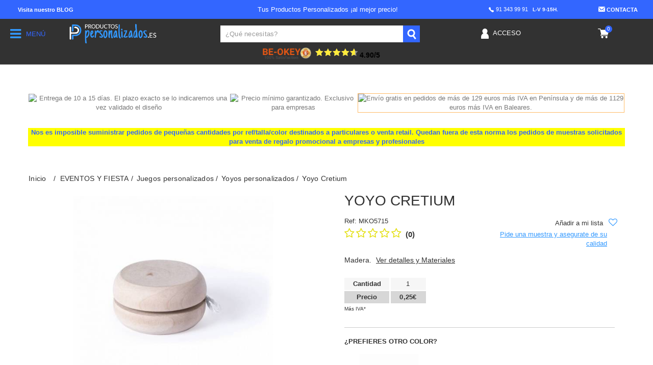

--- FILE ---
content_type: text/html; charset=utf-8
request_url: https://www.productospersonalizados.es/yoyos-personalizados/yoyo-cretium.html
body_size: 170095
content:
<!DOCTYPE HTML> <!--[if lt IE 7]><html class="no-js lt-ie9 lt-ie8 lt-ie7" lang="es-es" ><![endif]--> <!--[if IE 7]><html class="no-js lt-ie9 lt-ie8 ie7" lang="es-es" ><![endif]--> <!--[if IE 8]><html class="no-js lt-ie9 ie8" lang="es-es" ><![endif]--> <!--[if gt IE 8]><html class="no-js ie9" lang="es-es" ><![endif]--><html lang="es-es"><head><meta charset="utf-8"/><title>Yoyo Cretium (MKO5715) personalizable con tu logo</title><meta name="description" content="Yoyo Cretium personalizable con tu logo. Precio mínimo garantizado. Entrega 8-10 días. Aceptación previa del diseño" /><meta name="google-site-verification" content="HeGCjsEqs5moWSSGFf6ggXtOFNw07eqi7oHBThqUCYM" /><meta name="robots" content="index,follow"/><meta name="viewport" content="width=device-width, initial-scale=1"/><link rel="icon" type="image/vnd.microsoft.icon" href="/img/favicon-7.ico?1732006537"/><link rel="shortcut icon" type="image/x-icon" href="/img/favicon-7.ico?1732006537"/><link rel="canonical" href="https://www.productospersonalizados.es/yoyos-personalizados/yoyo-cretium.html" /><link /><link rel="stylesheet" href="https://www.productospersonalizados.es/themes/productospersonalizados/cache/v_228_1ba7197bbc91f1fe33b0a75117e62137_all.css?v=20.12.29.069" type="text/css"/><link rel="stylesheet" href="https://www.productospersonalizados.es/themes/productospersonalizados/cache/v_228_2dd9d1ae9add6e52953c137085b917fb_print.css?v=20.12.29.069" type="text/css"/> <script type="text/javascript">/* <![CDATA[ */;var CUSTOMIZE_TEXTFIELD = 1;
var FancyboxI18nClose = 'Cerrar';
var FancyboxI18nNext = 'Siguiente';
var FancyboxI18nPrev = 'Anterior';
var PS_CATALOG_MODE = false;
var added_to_wishlist = 'El producto se ha añadido con éxito a su lista de deseos.';
var ajax_allowed = true;
var ajaxsearch = true;
var alcagtmplus_events = [];
var alcagtmplus_params = {"config":{"verification_code":null,"site_verification_code":null,"free":false,"google_gtm_enabled":1,"google_gtm_id":"GTM-PBC7XNV","google_ga4_enabled":1,"google_ga4_id":"G-5RREVWD4SC","google_measure_protocol":"yB6_Cl-pSP2odu56LWe4Qw","google_ga4_ajax":1,"google_ga4_sts":null,"google_ga4_view_item":1,"google_ga4_view_item_list":1,"google_ga4_add_to_cart":1,"google_ga4_view_cart":1,"google_ga4_begin_checkout":1,"google_ga4_purchase":1,"google_ga4_purchase_order_state_id":["12","2"],"google_ads_enabled":null,"google_ads_id":null,"google_ads_create_account":null,"google_ads_view_product":null,"google_ads_add_to_cart":null,"google_ads_begin_checkout":null,"google_ads_purchase":null},"token":"2b092415bc4645e5da40772436d1b3d7","link":"https:\/\/www.productospersonalizados.es\/module\/alcagtmplus\/data?token=2b092415bc4645e5da40772436d1b3d7&rand=889384333","internal_link":"https:\/\/www.productospersonalizados.es\/module\/alcagtmplus\/internal","page":false,"id_product":109231,"id_product_attribute":false,"id_category":false,"id_cart":false,"id_order":false,"id_customer":0,"new_customer":false};
var allowBuyWhenOutOfStock = false;
var attribute_anchor_separator = '-';
var attributesCombinations = [{"id_attribute":"49","id_attribute_group":"13","attribute":"s_t","group":"tallas_makito"},{"id_attribute":"593","id_attribute_group":"10","attribute":"s_c","group":"colores_makito"}];
var availableLaterValue = '';
var availableNowValue = '';
var baseDir = 'https://www.productospersonalizados.es/';
var baseUri = 'https://www.productospersonalizados.es/';
var blocksearch_type = 'top';
var combinationImages = {"26461":[{"id_image":"1313876","id_product_attribute":"26461","legend":""},{"id_image":"3758797","id_product_attribute":"26461","legend":""}]};
var combinations = {"26461":{"attributes_values":{"10":"S\/C","13":"S\/T"},"attributes":[593,49],"price":0,"specific_price":false,"ecotax":0,"weight":0,"quantity":20000,"reference":"MKO5715S\/T","unit_impact":0,"minimal_quantity":"1","date_formatted":"","available_date":"","id_image":1313876,"list":"'593','49'"}};
var combinationsFromController = {"26461":{"attributes_values":{"10":"S\/C","13":"S\/T"},"attributes":[593,49],"price":0,"specific_price":false,"ecotax":0,"weight":0,"quantity":20000,"reference":"MKO5715S\/T","unit_impact":0,"minimal_quantity":"1","date_formatted":"","available_date":"","id_image":1313876,"list":"'593','49'"}};
var confirm_report_message = '¿Seguro que quieres denunciar este comentario?';
var contentOnly = false;
var currency = {"id":1,"name":"euro","iso_code":"EUR","iso_code_num":"978","sign":"\u20ac","blank":"0","conversion_rate":"1.000000","deleted":"0","format":"2","decimals":"1","active":"1","prefix":"","suffix":" \u20ac","id_shop_list":null,"force_id":false};
var currencyBlank = 0;
var currencyFormat = 2;
var currencyRate = 1;
var currencySign = '€';
var currentDate = '2026-01-28 20:53:40';
var customerGroupWithoutTax = false;
var customizationFields = [{"id_customization_field":"430","type":"0","required":"0","name":"Centrado (Imagen)","id_lang":"1"},{"id_customization_field":"431","type":"1","required":"0","name":"Centrado (Impresi\u00f3n)","id_lang":"1"},{"id_customization_field":"30730","type":"0","required":"0","name":"Centrado (Imagen)","id_lang":"1"},{"id_customization_field":"30731","type":"1","required":"0","name":"Centrado (Impresi\u00f3n)","id_lang":"1"}];
var customizationId = null;
var customizationIdMessage = 'Personalización n°';
var default_eco_tax = 0;
var delete_txt = 'Eliminar';
var descuentos = '[{"id_specific_price":"2908857128","id_specific_price_rule":"0","id_cart":"0","id_product":"109231","id_shop":"0","id_shop_group":"0","id_currency":"0","id_country":"0","id_group":"0","id_customer":"0","id_product_attribute":"0","price":"0.246050","from_quantity":"500","reduction":0,"reduction_tax":"1","reduction_type":"amount","from":"0000-00-00 00:00:00","to":"0000-00-00 00:00:00","score":"32","quantity":"500","reduction_with_tax":0,"real_value":0.008046500000000012,"nextQuantity":2000},{"id_specific_price":"2908857131","id_specific_price_rule":"0","id_cart":"0","id_product":"109231","id_shop":"0","id_shop_group":"0","id_currency":"0","id_country":"0","id_group":"0","id_customer":"0","id_product_attribute":"0","price":"0.246050","from_quantity":"2000","reduction":0,"reduction_tax":"1","reduction_type":"amount","from":"0000-00-00 00:00:00","to":"0000-00-00 00:00:00","score":"32","quantity":"2000","reduction_with_tax":0,"real_value":0.008046500000000012,"nextQuantity":5000},{"id_specific_price":"2908857134","id_specific_price_rule":"0","id_cart":"0","id_product":"109231","id_shop":"0","id_shop_group":"0","id_currency":"0","id_country":"0","id_group":"0","id_customer":"0","id_product_attribute":"0","price":"0.246050","from_quantity":"5000","reduction":0,"reduction_tax":"1","reduction_type":"amount","from":"0000-00-00 00:00:00","to":"0000-00-00 00:00:00","score":"32","quantity":"5000","reduction_with_tax":0,"real_value":0.008046500000000012,"nextQuantity":-1}]';
var descuentosporcantidad = true;
var displayDiscountPrice = '0';
var displayList = false;
var displayPrice = 0;
var doesntExist = 'El producto no existe en este modelo. Por favor, elija otro.';
var doesntExistNoMore = 'Este producto ya no está disponible';
var doesntExistNoMoreBut = 'con éstas características, pero está disponible con otras opciones';
var ecotaxTax_rate = 0;
var fieldRequired = 'Por favor rellene todos los campos requeridos antes de guardar la personalización.';
var freeProductTranslation = '¡Gratis!';
var freeShippingTranslation = 'Envío gratuito!';
var generated_date = 1769630020;
var groupReduction = 0;
var hasDeliveryAddress = false;
var highDPI = false;
var idDefaultImage = 1313876;
var id_lang = 1;
var id_product = 109231;
var img_dir = 'https://www.productospersonalizados.es/themes/productospersonalizados/img/';
var img_prod_dir = 'https://www.productospersonalizados.es/img/p/';
var img_ps_dir = 'https://www.productospersonalizados.es/img/';
var instantsearch = false;
var isGuest = 0;
var isLogged = 0;
var isMobile = false;
var jqZoomEnabled = false;
var loggin_required = 'Debe identificarse para administrar su lista de deseos.';
var maxQuantityToAllowDisplayOfLastQuantityMessage = 3;
var minimalQuantity = 1;
var moderation_active = true;
var mywishlist_url = 'https://www.productospersonalizados.es/module/blockwishlist/mywishlist';
var noTaxForThisProduct = false;
var oosHookJsCodeFunctions = [];
var page_name = 'product';
var priceDisplayMethod = 0;
var priceDisplayPrecision = 2;
var productAvailableForOrder = true;
var productBasePriceTaxExcl = 0.24605;
var productBasePriceTaxExcluded = 0.24605;
var productBasePriceTaxIncl = 0.305767;
var productHasAttributes = true;
var productPrice = 0.305767;
var productPriceTaxExcluded = 0.24605;
var productPriceTaxIncluded = 0.305767;
var productPriceWithoutReduction = 0.305767;
var productReference = 'MKO5715';
var productShowPrice = true;
var productUnitPriceRatio = 0;
var product_fileButtonHtml = 'Seleccione un archivo';
var product_fileDefaultHtml = 'Fichero no seleccionado';
var product_specific_price = [];
var productcomment_added = '¡Tu comentario ha sido añadido!';
var productcomment_added_moderation = 'Su comentario ha sido añadido y estará disponible una vez lo apruebe un moderador.';
var productcomment_ok = 'VALE';
var productcomment_title = 'Nuevo comentario';
var productcomments_controller_url = 'https://www.productospersonalizados.es/module/productcomments/default';
var productcomments_url_rewrite = true;
var quantitiesDisplayAllowed = true;
var quantityAvailable = 87000;
var quickView = false;
var reduction_percent = 0;
var reduction_price = 0;
var removingLinkText = 'eliminar este producto de mi carrito';
var roundMode = 0;
var search_url = 'https://www.productospersonalizados.es/index.php?controller=search';
var secure_key = '48373ca4528b55198ff5c96296520162';
var sharing_img = 'https://www.productospersonalizados.es/1174120/yoyo-cretium.jpg';
var sharing_name = 'Yoyo Cretium';
var sharing_url = 'https://www.productospersonalizados.es/yoyos-personalizados/yoyo-cretium.html';
var specific_currency = false;
var specific_price = 0;
var static_token = 'e4ed389e5f4a7711b463dda1431a7d4f';
var stf_msg_error = 'Su email no ha podido ser enviado. Por favor, compruebe la dirección de correo electrónico e inténtelo de nuevo.';
var stf_msg_required = 'No ha rellenado los campos obligatorios';
var stf_msg_success = 'Tu e-mail ha sido enviado con éxito';
var stf_msg_title = 'Enviar a un amigo';
var stf_secure_key = 'a3e9e520e306bf41abe398b5edf6b0fb';
var stock_management = 1;
var taxRate = 21;
var testSpeedMode = false;
var toBeDetermined = 'A determinar';
var token = 'e4ed389e5f4a7711b463dda1431a7d4f';
var upToTxt = 'Hasta';
var uploading_in_progress = 'En curso, espere un momento por favor ...';
var usingSecureMode = true;
var wishlistProductsIds = [];/* ]]> */</script> <script type="text/javascript"
                        src="https://www.productospersonalizados.es/themes/productospersonalizados/cache/v_283_2d1cfd6be1ba1477f3eb44eb0a373c3b.js?v=a20.12.29.069"></script> <script src="https://cdn.jsdelivr.net/npm/vanilla-lazyload@10.19.0/dist/lazyload.min.js"></script> <script>var hide_for_app = false;</script> <script type="text/javascript">/*  */;var lgcookieslaw_consent_mode = 1;
    var lgcookieslaw_ms_consent_mode = 1;
    var lgcookieslaw_banner_url_ajax_controller = "https://www.productospersonalizados.es/module/lgcookieslaw/ajax"; 
    var lgcookieslaw_cookie_values = null; 
    var lgcookieslaw_saved_preferences = 0;
    var lgcookieslaw_ajax_calls_token = "2946b576e6dc4ccd4907b4524ac1d72d";
    var lgcookieslaw_reload = 0;
    var lgcookieslaw_block_navigation = 1;
    var lgcookieslaw_banner_position = 3;
    var lgcookieslaw_show_fixed_button = 1;
    var lgcookieslaw_save_user_consent = 1;
    var lgcookieslaw_reject_cookies_when_closing_banner = 0;
    var lgcookieslaw_id_banner = "15e3467843bf8fd6b89391a28541c32b";/*  */</script><script type="text/javascript">pcRunDynamicModulesJs = function() {
// Autoconf - 2025-10-21T06:53:03+00:00
// blockcart
// Force cart to refresh
$.ajax({ type: 'POST', headers: { "cache-control": "no-cache"}, url: baseUri + '?rand=' + new Date().getTime(), async: true, cache: false, dataType: "json", data: 'controller=cart&ajax=true&token=' + static_token, success: function (jsonData) { ajaxCart.updateCart(jsonData);}
});

// productcomments
if ($.fn.rating) $('input.star').rating();
if ($.fn.rating) $('.auto-submit-star').rating();
if ($.fn.fancybox) $('.open-comment-form').fancybox({'hideOnContentClick': false});
// lgcookieslaw
if (typeof LGCookiesLawFront == 'function') {
  var object_lgcookieslaw_front = new LGCookiesLawFront();
  object_lgcookieslaw_front.init();
}
$('.lgcookieslaw-accept-button').click(function() {document.cookie = "jpresta_cache_context=;path=/;expires=Thu, 01 Jan 1970 00:00:00 GMT";});
$('.lgcookieslaw-partial-accept-button').click(function() {document.cookie = "jpresta_cache_context=;path=/;expires=Thu, 01 Jan 1970 00:00:00 GMT";});
};</script><script type="text/javascript">/*  */;processDynamicModules = function(dyndatas) {
        for (var key in dyndatas) {
            var tokens = key.split('|');
            if (tokens>1) {
                var domNode = $(dyndatas[tokens[0]]).filter('#'+tokens[1]);
                if (domNode.length) {
                    $('#pc_'+tokens[0]+' #'+tokens[1]).replaceWith(domNode.html());
                }
                else {
                    $('#pc_'+tokens[0]).replaceWith(dyndatas[tokens[0]]);
                }
            }
            else if (key=='js') {
                $('body').append(dyndatas[key]);
            }
            else {
                $('#pc_'+key).replaceWith(dyndatas[key]);
            }
        }

        if (typeof pcRunDynamicModulesJs == 'function') {
            pcRunDynamicModulesJs();
        }

        iniciarLazyLoad();
    };/*  */</script><meta property="og:type" content="product" /><meta property="og:url" content="https://www.productospersonalizados.es/yoyos-personalizados/yoyo-cretium.html" /><meta property="og:title" content="Yoyo Cretium - Productos Personalizados" /><meta property="og:site_name" content="Productos Personalizados" /><meta property="og:description" content="Madera. " /><meta property="og:image" content="https://www.productospersonalizados.es/1174120-large_default/yoyo-cretium.jpg" /><meta property="product:pretax_price:amount" content="0.25" /><meta property="product:pretax_price:currency" content="EUR" /><meta property="product:price:amount" content="0.31" /><meta property="product:price:currency" content="EUR" /><script type="text/javascript">/*  */;jQuery.attrHooks.type = {
        set: function( elem, value ) {
            if ( !jQuery.support.radioValue && value === "radio" && jQuery.nodeName(elem, "input") ) {
                // Setting the type on a radio button after the value resets the value in IE6-9
                // Reset value to default in case type is set after value during creation
                var val = elem.value;
                elem.setAttribute( "type", value );
                if ( val ) {
                    elem.value = val;
                }
                return value;
            }
        }
    };
    var display_modal = '0';
    var ifb_static_token = '44050b4d0759467403aefb6c1c15b5f6';
    var ifb_module_dir = '/modules/ifeedback/';
    var image_dir = "/modules/ifeedback/views/img/";
    var limit_characters = '140';
    var ifb_enable_captcha = '';
    var site_key_google = '';
    var is_16 = '1';
    var max_num_files = '3';
    var max_size_files = '2';
    var enabled_upload_files = '0';

    var require_feedback = "1";

    var iFeedback = {
        CONFIGS : {"IFB_VERSION":"2.0.7","IFB_TOTAL_NUM_STARS":"5","IFB_LIMIT_CHARACTERS_COMMENT":"140","IFB_NUM_RATING_DISPLAY":"10","IFB_ALLOW_GUEST":false,"IFB_IMAGE_TYPE":"small_default","IFB_ALLOW_APPROVAL_AUTO":false,"IFB_ENABLE_CAPTCHA":false,"IFB_NOTIFY_BY_EMAIL_FEEDBACK":true,"IFB_SHOW_PRODUCTS_PURCHASED":true,"IFB_SHOW_USER_LOCATION":false,"IFB_REDIRECT_RATING_PAGE":false,"IFB_SHOW_RATING_LANG":false,"IFB_LIMIT_BY_LINE_OF_COMMENT":"70","IFB_ID_ORDER_STATE":"-1","IFB_ENABLE_UPLOAD_FILES":false,"IFB_NUM_IMG_UPLOAD":"3","IFB_SIZE_IMG_UPLOAD":"2","IFB_BORDER_COLOR_STAR":"#ee7e08","IFB_BACKGROUND_COLOR_STAR_SELECT":"#ffc200","IFB_BACKGROUND_COLOR_STAR_HOVER":"#ffd203","IFB_ENABLE_VOUCHER":false,"IFB_ONLY_FEEDBACK":true,"IFB_MAX_COMMENT_VOUCHER":"1","IFB_DATE_VALIDITY":"7","IFB_DISCOUNT_DESCRIPTION":null,"IFB_NUM_DAY_SEND_EMAIL":"5","IFB_FB_APP_ID":null,"IFB_FB_SECRET_APP":null,"IFB_FB_PAGE_ID":null,"IFB_FB_NAME_PAGE":null,"IFB_FB_TOKEN_PAGE":null,"IFB_FB_TOKEN":null,"IFB_SITE_KEY_GOOGLE":null,"IFB_DEFAULT_COMMISSION":"1","IFB_DEFAULT_PERCENTAGE":"0","IFB_DEFAULT_CURRENCY":"{}","IFB_TEMPLATE_IFEEDBACK":{"1":"<p>Hola <strong>{firstname} {lastname}<\/strong>,<\/p>\r\n                <p>Tiempo atr\u00e1s compraste en {shop_name} y quer\u00edamos saber tu experiencia de compra.<\/p>\r\n                <p>Siempre estamos en constante mejora y tener a nuestros clientes satisfechos es uno de nuestros mayores objetivos, por lo tanto nos gustar\u00eda que nos cuente tu grado de satisfacci\u00f3n y experiencia de compra.<\/p>\r\n                <p>Puedes dejarnos su opini\u00f3n dando click en el siguiente enlace:<\/p>\r\n                <p>{url_ifb}<\/p>\r\n                <p>Tu opini\u00f3n es de suma importancia para nosotros, nos permitir\u00e1 crecer y brindarte un mejor servicio.<\/p>\r\n                <p>Gracias por tu tiempo y esperamos verte de vuelta.<\/p>"},"IFB_TEMPLATE_VOUCHER":{"1":"<h3>Gracias por su valoraci\u00f3n y opini\u00f3n en {shop_name}<\/h3>\r\n                <p>Como agradecimiento, le concedemos un descuento de {amount}{amount_symbol} en su pr\u00f3ximo pedido! Esta oferta es v\u00e1lida por {days} d\u00edas, as\u00ed que no pierda un instante!.<\/p>\r\n                <p>Aqu\u00ed est\u00e1 su cup\u00f3n <strong>{voucher_num}<\/strong><br \/><br \/> Introduzca este c\u00f3digo en su carrito de compras para obtener el descuento.<\/p>"},"IFB_SHOW_FIELDS_CUSTOMER":false,"IFB_ENABLE_DEBUG":false,"IFB_IP_DEBUG":null,"IFB_REQUIRE_FEEDBACK":true,"IFB_SHOW_FPRODUCTS_IN_FPAGE":true,"IFB_ENABLE_CAROUSEL":false,"IFB_NUM_FEEDBACKS_DISPLAY_CAROUSEL":"3","IFB_TIME_DISPLAY_FEEDBACKS_CAROUSEL":"5","IFB_SHOW_RANDOM_FEEDBACKS_CAROUSEL":true,"IFB_RM":false}
    };

    var MsgIFB = {
            characters: "caracteres",
            required_captcha: "Debe validar el captcha",
            enabled_filter_star : "Filtros habilitados",
            star : "estrella",
            stars : "estrellas",

            confirm_delete_image: "Está seguro de eliminar la imagen?",

            /*messages upload files*/
            upload_files : "Sube tus imágenes de producto",
            type_images : "Sólo puede subir imágenes",
            limit_images_only : "Sólo",
            limit_images : "archivos pueden ser subidos",
            msg_filesize: "es demasiado grande! Por favor, sube el archivo hasta",
            msg_filesSizeAll: "Los archivos que ha subido son demasiado grandes! Por favor, subir archivos de hasta",
            remove_confirmation: "¿Seguro que quiere eliminar este archivo?",
            require_feedback: "Por favor, introduzca un comentario"
    };/*  */</script> <style type="text/css" media="all">/******************  rating **********************/
        .rating_star:not(:checked) > label:before {
            content: '☆';
            color: #ee7e08;
        }

        .rating_star > input:checked ~ label:before {
            content: "\2605";
            color: #ffc200;
        }

        .rating_star:not(:checked) > label:hover:before,
        .rating_star:not(:checked) > label:hover ~ label:before {
            content: "\2605";
            color: #ffd203;
        }

        .rating_star > input:checked + label:hover:before,
        .rating_star > input:checked + label:hover ~ label:before,
        .rating_star > input:checked ~ label:hover:before,
        .rating_star > input:checked ~  label:hover ~ label:before,
        .rating_star > label:hover ~ input:checked ~ label {
            content: "\2605";
            color: #ffd203;
        }

        .rating_star_selected >label{
            font-family: fontawesomepts;
            color: #ffc200;
            display: inline-block;
            font-weight: normal;
        }

        .content_percent_comment >.percent_comments{
            background-color: #ffc200;
        }</style> <script>document.addEventListener('doofinder.cart.add', function(event) {

      const checkIfCartItemHasVariation = (cartObject) => {
        return (cartObject.item_id === cartObject.grouping_id) ? false : true;
      }

      /**
      * Returns only ID from string
      */
      const sanitizeVariationID = (variationID) => {
        return variationID.replace(/\D/g, "")
      }

      doofinderManageCart({
        cartURL          : "",  //required for prestashop 1.7, in previous versions it will be empty.
        cartToken        : "e4ed389e5f4a7711b463dda1431a7d4f",
        productID        : checkIfCartItemHasVariation(event.detail) ? event.detail.grouping_id : event.detail.item_id,
        customizationID  : checkIfCartItemHasVariation(event.detail) ? sanitizeVariationID(event.detail.item_id) : 0,   // If there are no combinations, the value will be 0
        quantity         : event.detail.amount,
        statusPromise    : event.detail.statusPromise,
        itemLink         : event.detail.link,
        group_id         : event.detail.group_id
      });
    });</script> <script data-keepinline>(function(w, k) {w[k] = window[k] || function () { (window[k].q = window[k].q || []).push(arguments) }})(window, "doofinderApp")
    

    // Custom personalization:
    doofinderApp("config", "language", "es-es");
    doofinderApp("config", "currency", "EUR");</script> <script src="https://eu1-config.doofinder.com/2.x/e6809b3d-9ae6-4255-b76b-d688fc920358.js" async></script> <!--[if lt IE 8]> <script type="text/javascript" src="https://www.productospersonalizados.es/modules/pm_advancedtopmenu/js/pm_advancedtopmenuiefix.js"></script> <![endif]--><link rel="prefetch" href="https://www.paypal.com/sdk/js?components=marks,funding-eligibility&client-id=AXjYFXWyb4xJCErTUDiFkzL0Ulnn-bMm4fal4G-1nQXQ1ZQxp06fOuE7naKUXGkq2TZpYSiI9xXbs4eo&merchant-id=0&currency=EUR&intent=capture&commit=false&vault=false&integration-date=2022-14-06&enable-funding=paylater" as="script"> <script>/*  */;setTimeout(function(){
        (function(w,d,s,l,i){w[l]=w[l]||[];w[l].push({'gtm.start':
        new Date().getTime(),event:'gtm.js'});var f=d.getElementsByTagName(s)[0],
        j=d.createElement(s),dl=l!='dataLayer'?'&l='+l:'';j.async=true;j.src=
        'https://www.googletagmanager.com/gtm.js?id='+i+dl;f.parentNode.insertBefore(j,f);
        })(window,document,'script','dataLayer','GTM-PBC7XNV');
    }, 500);/*  */</script> <script type="text/javascript" async>/*  */;(function() {
        let isConnectifInitialized = false;

        function getConnectifCartFromAjax(ajaxCart) {
            const connectifCart = {
                cartId: ajaxCart.cn_cart_id?.toString(),
                cartRecoveryUrl: ajaxCart.cn_cart_recovery_url,
                totalPrice: +ajaxCart.cn_total_price,
                totalQuantity: +ajaxCart.cn_total_quantity,
                products: ajaxCart.cn_products.map(mapFromCartItem)
            };
            return connectifCart;
        }

        function mapFromCartItem(cartItem) {
            const productBasketItem = {
                productDetailUrl: cartItem.url?.toString(),
                productId: cartItem.product_id?.toString(),
                name: cartItem.name?.toString(),
                description: cartItem.description,
                imageUrl: cartItem.image_url,
                unitPrice: +cartItem.unit_price,
                availability: cartItem.availability,
                brand: cartItem.brand,
                unitPriceOriginal: cartItem.unit_price_original,
                unitPriceWithoutVAT: cartItem.unit_price_without_vat,
                discountedPercentage: cartItem.discounted_percentage,
                discountedAmount: cartItem.discounted_amount,
                quantity: +cartItem.quantity,
                price: +cartItem.price,
                publishedAt: cartItem.published_at,
                categories: cartItem.categories,
                relatedExternalProductIds: cartItem.relatedProductsArray,
                tags: cartItem.tagsArray
            };
            return productBasketItem;
        }


        function onConnectifStarted() {
            isConnectifInitialized = true;
            if (typeof prestashop !== 'undefined') {
                prestashop.on(
                    'updateCart',
                    function(event) {
                        $.ajax({
                            type: 'GET',
                            url: 'https://www.productospersonalizados.es/?fc=module&module=connectif&controller=cartajax&retrieve_cart=1&ajax=true',
                            success: function(ajaxCart) {
                                if (!ajaxCart) {
                                    return;
                                }

                                const cnCart = JSON.parse(ajaxCart);
                                if (cnCart.cn_cart_exist) {
                                    const cart = getConnectifCartFromAjax(cnCart);
                                    window.connectif.managed.sendEvents([], { cart });
                                }
                            }
                        });
                    }
                );
            }
        }

        if (window.connectif &&
            window.connectif.managed &&
            window.connectif.managed.isInitialized()) {
            onConnectifStarted();
        } else {
            document.addEventListener(
                'connectif.managed.initialized',
                onConnectifStarted
            );
        }
    })();/*  */</script> <script type="text/javascript" async>/*  */;var _cnid = "e0673181-58b1-4c39-8d4c-92e5e6bf4bf3";
    (function(w, r, a, cn, s) {
            
                w['ConnectifObject'] = r;
                w[r] = w[r] || function () {( w[r].q = w[r].q || [] ).push(arguments)};
                cn = document.createElement('script');
                cn.type = 'text/javascript';
                cn.async = true;
                cn.src = a;
                cn.id = '__cn_client_script_' + _cnid;
                s = document.getElementsByTagName('script')[0];
                s.parentNode.insertBefore(cn, s);
            
            })(window, 'cn', 'https://cdn.connectif.cloud/eu7/client-script/' + 'e0673181-58b1-4c39-8d4c-92e5e6bf4bf3');/*  */</script> <link rel="preload" href="//fonts.googleapis.com/css?family=Open+Sans:300,600&amp;subset=latin,latin-ext" as="style"/><link rel="stylesheet" href="//fonts.googleapis.com/css?family=Open+Sans:300,600&amp;subset=latin,latin-ext" type="text/css" media="all"/><link rel="preload" href="https://fonts.googleapis.com/css?family=Bitter:400,700,400italic" as="style"/><link href="https://fonts.googleapis.com/css?family=Bitter:400,700,400italic" rel="stylesheet" type="text/css"><!--[if IE 8]> <script src="https://oss.maxcdn.com/libs/html5shiv/3.7.0/html5shiv.js"></script> <script src="https://oss.maxcdn.com/libs/respond.js/1.3.0/respond.min.js"></script> <![endif]--><meta name="p:domain_verify" content="9b618304cba22741cb1a5742ed695e3b"/><meta name="unancor-verify-code" content="aHR0cHM6Ly93d3cubWF0ZXJpYWxlc2NvbGFyLmVzL2Jsb2cv"> <script type="text/javascript">(function(d,i,s,c,o,v,e,r,y){d['BeOkeyObject']=r;d[o]=d[o]||function(){(d[o].q=d[o].q||[]).push(arguments);},d[o].t=v;d[o].l=e||'en';r=i.createElement(s),y=i.getElementsByTagName(s)[0];r.async=1;r.src=c;y.parentNode.insertBefore(r,y);})(window,document,'script','https://www.be-okey.com/opiniones/api/widgets/getLib?account=1&token=1a301f3ec6d119984c27eb8eb60541ac','beOk','1a301f3ec6d119984c27eb8eb60541ac','es');</script> <script async src="https://www.googletagmanager.com/gtag/js?id=AW-413601666"></script> <script>window.dataLayer = window.dataLayer || [];
  function gtag(){
    dataLayer.push(arguments);
    }
  gtag('js', new Date());

  gtag('config', 'AW-413601666');</script> <script>ganalitys_interval = setInterval(function() {
            console.log('callback');
            if (typeof ($) !== 'undefined' && typeof ($) !== undefined) {
                clearInterval(ganalitys_interval);
                function gtag_report_conversion(url) {
                    var callback = function () {
                        
                    };
                    console.log('callback');
                    gtag('event', 'conversion', {
                        'send_to': 'AW-413601666/jg--CIL07IsYEIKfnMUB',
                        'event_callback': callback
                    });
                    return false;
                }
                
                $( document ).on( "ajaxComplete", function( event, xhr, settings ) {
                    if ( settings != undefined && settings.data != undefined && settings.data.indexOf( 'controller=cart') > -1 && settings.data.indexOf( 'add') > -1 ) {
                        console.log( settings.data.indexOf( 'controller=cart') );
                        gtag_report_conversion(window.location);
                    }
                });
            }
        }, 500);</script> <script>(function (c, s, q, u, a, r, e) {

            c.hj=c.hj||function(){(c.hj.q=c.hj.q||[]).push(arguments)};
            c._hjSettings = { hjid: a };
            r = s.getElementsByTagName('head')[0];
            e = s.createElement('script');
            e.async = true;
            e.src = q + c._hjSettings.hjid + u;
            r.appendChild(e);

        })(window, document, 'https://static.hj.contentsquare.net/c/csq-', [3], '.js', 6416871);</script> <script id='lgcookieslaw_script_gtm'>window.dataLayer = window.dataLayer || [];
        function gtag(){
            dataLayer.push(arguments);
        }

        gtag('consent', 'default', {
            'ad_storage': 'denied',
            'ad_user_data': 'denied',
            'ad_personalization': 'denied',
            'analytics_storage': 'denied',
            'personalization_storage': 'granted',
            'security_storage': 'granted'
        });</script> <script id='lgcookieslaw_script_ms'>window.uetq = window.uetq || [];

        window.uetq.push('consent', 'default', {
            'ad_storage': 'denied',
        });</script> </head><body id="product" onload="iniciarLazyLoad();" class=" product product-109231 product-yoyo-cretium category-4965 category-yoyos-personalizados hide-left-column hide-right-column lang_es"> <noscript><iframe src="https://www.googletagmanager.com/ns.html?id=GTM-PBC7XNV" height="0" width="0" style="display:none;visibility:hidden"></iframe></noscript><div id="fb-root"></div><div id="page"><div class="header-container navbar-fixed-top "> <header id="header"><div class="nav"><div class="container2 "><div class="row"> <nav><div class="nav-blog"> <a class="login" href="https://www.productospersonalizados.es/blog" rel="follow" title="Blog"><span>Visita nuestro </span>Blog</a></div><div class="nav-h1"> <span class='h2_home'>Tus Productos Personalizados &iexcl;al mejor precio!</span></div><div class="nav-tel"> <span class="shop-phone oct8ne-phone"> <svg width="10px" height="10px" viewBox="0 0 10 10" version="1.1" xmlns="http://www.w3.org/2000/svg" xmlns:xlink="http://www.w3.org/1999/xlink"> <g id="headers" stroke="none" stroke-width="1" fill="none" fill-rule="evenodd"> <g id="header-home" transform="translate(-1145.000000, -11.000000)" fill="#FFFFFF" fill-rule="nonzero"> <g id="llamada-telefonica-copy" transform="translate(1145.000000, 11.000000)"> <path d="M9.67674925,7.13540552 L8.46369689,5.96124709 C8.26482982,5.76874328 8.00641291,5.66856858 7.73503837,5.67938017 C7.46430715,5.69009609 7.21397726,5.81007611 7.03018145,6.01731432 L6.87413879,6.19317017 C6.78187332,6.29717199 6.6807856,6.34788123 6.55580444,6.35285648 C6.00211957,6.37553214 5.16097804,5.56121806 4.80211672,5.21381182 C4.5437917,4.96380563 4.06298186,4.49842863 3.78848281,4.04137558 C3.68041087,3.86159694 3.42732405,3.44032741 3.70935872,3.12229428 L3.86549327,2.94634273 C4.24337746,2.52028932 4.21856501,1.8520753 3.81017072,1.45683014 L2.59721027,0.282671709 C2.3984351,0.0901678981 2.13974249,-0.0101024763 1.86855176,0.000804809478 C1.59782054,0.0115207274 1.34749065,0.131500724 1.16369483,0.338643262 L0.486866739,1.17343239 L0.477860756,1.18692296 C0.0881217427,1.7665393 -0.203378415,2.31917449 0.179284465,3.21491042 C0.533826575,4.04462864 1.46732551,5.15583104 3.30068873,6.93055928 C4.46328914,8.05582633 5.37997076,8.83827968 6.10320726,9.32240956 C6.79189018,9.78338537 7.33914222,10 7.81829789,10 C7.83897491,10 7.85956004,9.99961729 7.88005328,9.99875619 C8.51295416,9.97378428 8.92824078,9.56332635 9.26789544,9.18051932 L9.7359315,8.62051694 C10.1097722,8.19427217 10.0836732,7.52931118 9.67674925,7.13540552 L9.67674925,7.13540552 Z" id="Path"></path> </g> </g> </g> </svg> <strong>91 343 99 91</strong> <span id="horario_nav">L-V 9-15H.</span> </span></div><div id="contact-link" class="nav-contacto "> <a href="https://www.productospersonalizados.es/index.php?controller=contact" title="Contacta con nosotros" rel="nofollow"> <svg width="13px" height="10px" viewBox="0 0 13 10" version="1.1" xmlns="http://www.w3.org/2000/svg" xmlns:xlink="http://www.w3.org/1999/xlink"> <g id="headers" stroke="none" stroke-width="1" fill="none" fill-rule="evenodd"> <g id="header-home" transform="translate(-1324.000000, -11.000000)" fill="#323232" fill-rule="nonzero"> <g id="email-(2)-copy" transform="translate(1324.000000, 11.000000)"> <path d="M12.4556295,0 L0.544172918,0 C0.348650028,0 0.165603118,0.0437060768 0,0.115745394 L6.47167501,6 L7.92219122,4.73252377 C7.92219122,4.73252377 7.92230413,4.73239545 7.92233235,4.73234412 C7.92236058,4.73229279 7.92247348,4.73224147 7.92247348,4.73224147 L13,0.115848051 C12.8343687,0.0437574052 12.6512088,0 12.4556295,0 Z" id="Path"></path> <path d="M12.8963329,1 L9,5.49996012 L12.8961948,10 C12.9608026,9.84403236 13,9.67163588 13,9.48748933 L13,1.51232458 C13,1.32828436 12.9608947,1.15591447 12.8963329,1 Z" id="Path"></path> <path d="M0.103804038,1 C0.0391969572,1.15596672 0,1.32836218 0,1.51250764 L0,9.48762528 C0,9.67166441 0.0391509244,9.84408645 0.103711973,10 L4,5.50006646 L0.103804038,1 Z" id="Path"></path> <path d="M8.22195347,6.00004603 L6.77123967,7.13689589 C6.68853691,7.20433399 6.58020475,7.23805304 6.47190082,7.23805304 C6.36359689,7.23805304 6.2552365,7.20433399 6.17256196,7.13689589 L4.77830057,6 L0,9.8961039 C0.165631344,9.96075701 0.348791159,10 0.544370501,10 L12.4558271,10 C12.65135,10 12.8343969,9.96080304 13,9.89619596 L8.22195347,6.00004603 Z" id="Path"></path> </g> </g> </g> </svg> Contacta </a></div></nav></div></div></div><div><div class="container2 "><div class="row"><div id="header_logo" class="col-sm-2"> <a href="https://www.productospersonalizados.es/" title="Productos Personalizados"> <img class="logo img-responsive" nolazyload src="https://www.productospersonalizados.es/img/productos-personalizados-logo-15943751837.jpg" alt="Productos Personalizados" width="594" height="173"/> </a></div><div id="mobile_header_phone"> <a href="tel:91 343 99 91"> <svg width="10px" height="10px" viewBox="0 0 10 10" version="1.1" xmlns="http://www.w3.org/2000/svg" xmlns:xlink="http://www.w3.org/1999/xlink"> <g id="headers" stroke="none" stroke-width="1" fill="none" fill-rule="evenodd"> <g id="header-home" transform="translate(-1145.000000, -11.000000)" fill="#FFFFFF" fill-rule="nonzero"> <g id="llamada-telefonica-copy" transform="translate(1145.000000, 11.000000)"> <path d="M9.67674925,7.13540552 L8.46369689,5.96124709 C8.26482982,5.76874328 8.00641291,5.66856858 7.73503837,5.67938017 C7.46430715,5.69009609 7.21397726,5.81007611 7.03018145,6.01731432 L6.87413879,6.19317017 C6.78187332,6.29717199 6.6807856,6.34788123 6.55580444,6.35285648 C6.00211957,6.37553214 5.16097804,5.56121806 4.80211672,5.21381182 C4.5437917,4.96380563 4.06298186,4.49842863 3.78848281,4.04137558 C3.68041087,3.86159694 3.42732405,3.44032741 3.70935872,3.12229428 L3.86549327,2.94634273 C4.24337746,2.52028932 4.21856501,1.8520753 3.81017072,1.45683014 L2.59721027,0.282671709 C2.3984351,0.0901678981 2.13974249,-0.0101024763 1.86855176,0.000804809478 C1.59782054,0.0115207274 1.34749065,0.131500724 1.16369483,0.338643262 L0.486866739,1.17343239 L0.477860756,1.18692296 C0.0881217427,1.7665393 -0.203378415,2.31917449 0.179284465,3.21491042 C0.533826575,4.04462864 1.46732551,5.15583104 3.30068873,6.93055928 C4.46328914,8.05582633 5.37997076,8.83827968 6.10320726,9.32240956 C6.79189018,9.78338537 7.33914222,10 7.81829789,10 C7.83897491,10 7.85956004,9.99961729 7.88005328,9.99875619 C8.51295416,9.97378428 8.92824078,9.56332635 9.26789544,9.18051932 L9.7359315,8.62051694 C10.1097722,8.19427217 10.0836732,7.52931118 9.67674925,7.13540552 L9.67674925,7.13540552 Z" id="Path"></path> </g> </g> </g> </svg> </a></div><div id="search_block_top" class="clearfix"><div id="menu-false"><i class="icon-bars"></i></div><div id="bloque_form_search" class="test"><form id="searchbox" method="get" action="//www.productospersonalizados.es/index.php?controller=search"> <input type="hidden" name="controller" value="search"/> <input type="hidden" name="orderby" value="position"/> <input type="hidden" name="orderway" value="desc"/> <input autocomplete="off" class="search_query form-control" type="text" id="search_query_top" name="search_query" value="" placeholder="¿Qué necesitas?"/> <input type="hidden" id="search_query_doofinder" name="search_query_doofinder" value=""/> <button type="submit" name="submit_search" class="btn btn-default button-search"> <svg width="18px" height="21px" viewBox="0 0 18 21" version="1.1" xmlns="http://www.w3.org/2000/svg" xmlns:xlink="http://www.w3.org/1999/xlink"> <g id="headers" stroke="none" stroke-width="1" fill="none" fill-rule="evenodd"> <g id="header-home" transform="translate(-903.000000, -56.000000)" fill="#FFFFFF" fill-rule="nonzero"> <g id="Group" transform="translate(900.000000, 52.000000)"> <g id="buscar-(1)-copy" transform="translate(13.342797, 14.500000) rotate(-37.000000) translate(-13.342797, -14.500000) translate(5.401620, 3.222222)"> <path d="M15.2445339,7.76812457 C15.2445339,3.65611109 11.8754113,0.322585152 7.70992401,0.322585152 C3.54443672,0.322585152 0.156298622,3.65611109 0.156298622,7.76812457 C0.156298622,11.3540769 2.75035757,14.3472739 6.13291901,15.0546453 L6.13291901,22.0725852 L9.14979814,22.0725852 L9.14979814,15.0725146 C12.6237802,14.3999793 15.2445339,11.386025 15.2445339,7.76812457 Z M7.71751192,12.2354482 C5.22227862,12.2354482 3.19219323,10.2313798 3.19219323,7.76812457 C3.19219323,5.30486938 5.22227862,3.30080092 7.71751192,3.30080092 C10.2127452,3.30080092 12.2428306,5.30486938 12.2428306,7.76812457 C12.2428306,10.2313798 10.2127452,12.2354482 7.71751192,12.2354482 Z" id="Shape"></path> </g> </g> </g> </g> </svg> </button></form> <script type="text/javascript" class="beokey-script-short-summary" id="short-summary-4">/*  */;window.beOk({
                    "id": 4,
                    "className": "be-okey",
                    "starsColor": "#ffeb3b",
                    "backgroundColor": "rgba(255,255,255,0)",
                    "ratingTextColor": "#000000",
                    "type": "short-summary"
                });/*  */</script> </div></div> <script>/*  */;var msg_search = "Buscar en Materialescolar";/*  */</script><div class="micuenta_responsive"><a href="https://www.productospersonalizados.es/index.php?controller=my-account" rel="nofollow"> <svg width="15px" height="20px" viewBox="0 0 15 20" version="1.1" xmlns="http://www.w3.org/2000/svg" xmlns:xlink="http://www.w3.org/1999/xlink"> <g id="headers" stroke="none" stroke-width="1" fill="none" fill-rule="evenodd"> <g id="header-home" transform="translate(-1239.000000, -53.000000)" fill="#FFFFFF" fill-rule="nonzero"> <g id="testimonial" transform="translate(1239.000000, 53.000000)"> <path d="M10.5042778,9.36134374 C12.0688333,8.12279422 12.936,5.97149198 12.2778333,3.65207396 C11.8258889,2.05909001 10.6046667,0.747786941 9.08394444,0.255555538 C5.65672222,-0.853718739 2.5,1.80413373 2.5,5.21740576 C2.5,6.91323019 3.29122222,8.40777945 4.49572222,9.36134374 C1.85372222,10.5733426 0,13.3221515 0,16.5217425 L0,19.1304356 C0,19.610667 0.373111111,20 0.833333333,20 L14.1666667,20 C14.6268889,20 15,19.610667 15,19.1304356 L15,16.5217425 C15,13.3221515 13.1462778,10.5733426 10.5042778,9.36134374 Z" id="Path"></path> </g> </g> </g> </svg></div><div class=" clearfix bloque_carrito_header"><div class="shopping_cart"> <a href="https://www.productospersonalizados.es/index.php?controller=order-opc" title="Ver mi carrito de compra" rel="nofollow" class="carrito"><div class="cart-image"> <svg width="22px" height="19px" viewBox="0 0 22 19" version="1.1" xmlns="http://www.w3.org/2000/svg" xmlns:xlink="http://www.w3.org/1999/xlink"> <g id="headers" stroke="none" stroke-width="1" fill="none" fill-rule="evenodd"> <g id="header-home" transform="translate(-1367.000000, -55.000000)" fill="#FFFFFF" fill-rule="nonzero"> <g id="Group" transform="translate(1367.000000, 47.000000)"> <g id="carro-de-la-compra" transform="translate(0.000000, 8.000000)"> <path d="M7.1327925,12.3913312 L18.7774589,12.3913312 C19.0658187,12.3913312 19.3187629,12.2080452 19.3968115,11.9418287 L21.9750971,3.2678484 C22.0304863,3.08085143 21.9925531,2.87997892 21.8705289,2.7246053 C21.7483368,2.56971568 21.5583349,2.47823398 21.3555767,2.47823398 L5.64483586,2.47823398 L5.18409803,0.485320821 C5.11863799,0.201517844 4.8567979,0 4.55467473,0 L0.644529442,0 C0.288359808,0 0,0.27718791 0,0.619558495 C0,0.962090455 0.288359808,1.23911699 0.644529442,1.23911699 L4.03737273,1.23911699 L6.36489608,11.3069425 C5.68008355,11.5931657 5.19920417,12.248381 5.19920417,13.0108897 C5.19920417,14.0357427 6.06663338,14.8695652 7.1327925,14.8695652 L18.7774589,14.8695652 C19.1337964,14.8695652 19.4219884,14.5925387 19.4219884,14.2500067 C19.4219884,13.9076361 19.1337964,13.6304482 18.7774589,13.6304482 L7.1327925,13.6304482 C6.77779775,13.6304482 6.48826305,13.3527763 6.48826305,13.0108897 C6.48826305,12.6690031 6.77779775,12.3913312 7.1327925,12.3913312 Z" id="Path"></path> <path d="M6.51851852,16.9347826 C6.51851852,18.0736998 7.43231631,19 8.55564396,19 C9.6787948,19 10.5925926,18.0736998 10.5925926,16.9347826 C10.5925926,15.7960447 9.6787948,14.8695652 8.55564396,14.8695652 C7.43231631,14.8695652 6.51851852,15.7960447 6.51851852,16.9347826 Z" id="Path"></path> <path d="M14.6666667,16.9347826 C14.6666667,18.0736998 15.5805041,19 16.7037037,19 C17.8270801,19 18.7407407,18.0736998 18.7407407,16.9347826 C18.7407407,15.7960447 17.8270801,14.8695652 16.7037037,14.8695652 C15.5805041,14.8695652 14.6666667,15.7960447 14.6666667,16.9347826 Z" id="Path"></path> </g> </g> </g> </g> </svg></div> <span class="ajax_cart_quantity unvisible">0</span> <span class="ajax_cart_total unvisible"> </span> <span class="ajax_cart_no_product">0</span> </a><div class="cart_block block exclusive"><div class="block_content"><div class="cart_block_list"><p class="cart_block_no_products"> Ningún producto</p><div class="cart-prices"><div class="first-line"></div><div class="last-line"> <span class="price cart_block_total ajax_block_cart_total">0,00€</span> <span class="cart_block_label_total">Subtotal</span></div></div><p class="cart-buttons"> <a href="https://www.productospersonalizados.es/index.php?controller=order-opc" title="Ver mi carrito" class="carrito">Ver mi carrito</a> <a id="button_order_cart" class="btn btn-default button button-small" href="https://www.productospersonalizados.es/index.php?controller=my-account" title="Comprar" rel="nofollow"> <span> Comprar<i class="icon-chevron-right right fecha_comprar_resumen"></i> </span> </a></p></div></div></div></div></div><div id="pc_displayTop_28" class="dynhook" data-hook="displayTop" data-module="28"><div class="loadingempty"></div><div class="mi-cuenta-cabecera"> <a class="login login-icono" href="https://www.productospersonalizados.es/index.php?controller=my-account" rel="nofollow" title="Entrar a tu cuenta de cliente"> <svg width="15px" height="20px" viewBox="0 0 15 20" version="1.1" xmlns="http://www.w3.org/2000/svg" xmlns:xlink="http://www.w3.org/1999/xlink"> <g id="headers" stroke="none" stroke-width="1" fill="none" fill-rule="evenodd"> <g id="header-home" transform="translate(-1239.000000, -53.000000)" fill="#FFFFFF" fill-rule="nonzero"> <g id="testimonial" transform="translate(1239.000000, 53.000000)"> <path d="M10.5042778,9.36134374 C12.0688333,8.12279422 12.936,5.97149198 12.2778333,3.65207396 C11.8258889,2.05909001 10.6046667,0.747786941 9.08394444,0.255555538 C5.65672222,-0.853718739 2.5,1.80413373 2.5,5.21740576 C2.5,6.91323019 3.29122222,8.40777945 4.49572222,9.36134374 C1.85372222,10.5733426 0,13.3221515 0,16.5217425 L0,19.1304356 C0,19.610667 0.373111111,20 0.833333333,20 L14.1666667,20 C14.6268889,20 15,19.610667 15,19.1304356 L15,16.5217425 C15,13.3221515 13.1462778,10.5733426 10.5042778,9.36134374 Z" id="Path"></path> </g> </g> </g> </svg> </a> <a class="login login-texto" href="https://www.productospersonalizados.es/index.php?controller=my-account" rel="nofollow" title="Entrar a tu cuenta de cliente">Acceso</a></div></div> <script>/*  */;var im_in_category_page = false;/*  */</script> <div id="menu_block_top" class="clearfix"> <button type="button" class="btn btn-default btn-lg button-menu-header" onclick="toggleMenu()"> <i class="icon-bars"></i><span>MENÚ</span> </button></div></div><div class="clear"></div><div id="adtm_menu"><div id="adtm_menu_inner" class="clearfix"><ul id="menu"><li class="li-niveau1 advtm_menu_toggle"> <a class="a-niveau1 adtm_toggle_menu_button"> <span class="advtm_menu_span adtm_toggle_menu_button_text"> </span> </a> <a class="d-none" href="https://www.productospersonalizados.es/" title="Productos Personalizados"> <img src="https://www.productospersonalizados.es/img/productos-personalizados-logo-15943751837.jpg" alt="Productos Personalizados" height="30px"/> </a></li><li class="li-niveau1 advtm_menu_208 menuHaveNoMobileSubMenu"><a href="https://www.productospersonalizados.es/nuevos-productos-personalizados/" title="Novedades" class=" a-niveau1"><span class="advtm_menu_span advtm_menu_span_208"><img src="https://www.productospersonalizados.es/modules/pm_advancedtopmenu/menu_icons/208-es.png" alt="Novedades" title="Novedades" width="19" height="19" class="adtm_menu_icon img-responsive" />Novedades</span></a></li><li class="li-niveau1 advtm_menu_223 sub"><a href="https://www.productospersonalizados.es/material-escritura-personalizado/" title="Escritura" class=" a-niveau1"><span class="advtm_menu_span advtm_menu_span_223"><img src="https://www.productospersonalizados.es/modules/pm_advancedtopmenu/menu_icons/223-es.png" alt="Escritura" title="Escritura" width="17" height="17" class="adtm_menu_icon img-responsive" />Escritura</span><!--[if gte IE 7]><!--></a> <!--<![endif]--> <!--[if lte IE 6]><table><tr><td><![endif]--><div class="adtm_sub"><table class="columnWrapTable"><thead><tr><th class="menu_ver_todos" colspan="1"> <a href="#">Ver todos los productos </a></th></tr></thead><tr><td class="adtm_column_wrap_td advtm_column_wrap_td_191"><div class="adtm_column_wrap advtm_column_wrap_191"><div class="adtm_column_wrap_sizer">&nbsp;</div><div class="adtm_column adtm_column_1173"> <span class="column_wrap_title"><a href="https://www.productospersonalizados.es/boligrafos-personalizados/" title="Boligrafos Personalizados" class="">Boligrafos Personalizados</a></span></div><div class="adtm_column adtm_column_1174"> <span class="column_wrap_title"><a href="https://www.productospersonalizados.es/lapices-personalizados/" title="Lapices Personalizados" class="">Lapices Personalizados</a></span></div><div class="adtm_column adtm_column_1176"> <span class="column_wrap_title"><a href="https://www.productospersonalizados.es/portaminas-personalizado/" title="Portaminas personalizado" class="">Portaminas personalizado</a></span></div><div class="adtm_column adtm_column_1177"> <span class="column_wrap_title"><a href="https://www.productospersonalizados.es/marcadores-personalizados/" title="Marcadores personalizados" class="">Marcadores personalizados</a></span></div><div class="adtm_column adtm_column_1178"> <span class="column_wrap_title"><a href="https://www.productospersonalizados.es/rollers-personalizados/" title="Rollers personalizados" class="">Rollers personalizados</a></span></div><div class="adtm_column adtm_column_1179"> <span class="column_wrap_title"><a href="https://www.productospersonalizados.es/set-de-escritura-personalizado/" title="Set de escritura personalizado" class="">Set de escritura personalizado</a></span></div></div></td></tr></table></div> <!--[if lte IE 6]></td></tr></table></a><![endif]--></li><li class="li-niveau1 advtm_menu_220 sub"><a href="https://www.productospersonalizados.es/material-de-oficina-personalizado/" title="Material de Oficina" class=" a-niveau1"><span class="advtm_menu_span advtm_menu_span_220"><img src="https://www.productospersonalizados.es/modules/pm_advancedtopmenu/menu_icons/220-es.png" alt="Material de Oficina" title="Material de Oficina" width="14" height="18" class="adtm_menu_icon img-responsive" />Material de Oficina</span><!--[if gte IE 7]><!--></a> <!--<![endif]--> <!--[if lte IE 6]><table><tr><td><![endif]--><div class="adtm_sub"><table class="columnWrapTable"><thead><tr><th class="menu_ver_todos" colspan="1"> <a href="#">Ver todos los productos </a></th></tr></thead><tr><td class="adtm_column_wrap_td advtm_column_wrap_td_193"><div class="adtm_column_wrap advtm_column_wrap_193"><div class="adtm_column_wrap_sizer">&nbsp;</div><div class="adtm_column adtm_column_1379"> <span class="column_wrap_title"><a href="https://www.productospersonalizados.es/libreta-personalizable/" title="Libreta personalizable" class="">Libreta personalizable</a></span></div><div class="adtm_column adtm_column_1380"> <span class="column_wrap_title"><a href="https://www.productospersonalizados.es/carpetas-personalizadas/" title="Carpetas personalizadas " class="">Carpetas personalizadas </a></span></div><div class="adtm_column adtm_column_1381"> <span class="column_wrap_title"><a href="https://www.productospersonalizados.es/bloc-de-notas-personalizado/" title="Bloc de notas personalizado " class="">Bloc de notas personalizado </a></span></div><div class="adtm_column adtm_column_1186"> <span class="column_wrap_title"><a href="https://www.productospersonalizados.es/calendario-personalizado/" title="Calendario personalizado" class="">Calendario personalizado</a></span></div><div class="adtm_column adtm_column_1187"> <span class="column_wrap_title"><a href="https://www.productospersonalizados.es/agenda-personalizada/" title="Agenda personalizada" class="">Agenda personalizada</a></span></div><div class="adtm_column adtm_column_1189"> <span class="column_wrap_title"><a href="https://www.productospersonalizados.es/alfombrilla-raton-personalizada/" title="Alfombrilla rat&oacute;n personalizada " class="">Alfombrilla rat&oacute;n personalizada </a></span></div><div class="adtm_column adtm_column_1190"> <span class="column_wrap_title"><a href="https://www.productospersonalizados.es/tarjetero-personalizado/" title="Tarjetero personalizado" class="">Tarjetero personalizado</a></span></div><div class="adtm_column adtm_column_1192"> <span class="column_wrap_title"><a href="https://www.productospersonalizados.es/marcapaginas-personalizados/" title="Marcap&aacute;ginas personalizados" class="">Marcap&aacute;ginas personalizados</a></span></div><div class="adtm_column adtm_column_1193"> <span class="column_wrap_title"><a href="https://www.productospersonalizados.es/estuche-personalizado/" title="Estuche personalizado" class="">Estuche personalizado</a></span></div><div class="adtm_column adtm_column_1196"> <span class="column_wrap_title"><a href="https://www.productospersonalizados.es/lamparas-de-mesa-personalizadas/" title="L&aacute;mparas de mesa personalizadas" class="">L&aacute;mparas de mesa personalizadas</a></span></div><div class="adtm_column adtm_column_1197"> <span class="column_wrap_title"><a href="https://www.productospersonalizados.es/organizadores-personalizados/" title="Organizadores personalizados" class="">Organizadores personalizados</a></span></div></div></td></tr></table></div> <!--[if lte IE 6]></td></tr></table></a><![endif]--></li><li class="li-niveau1 advtm_menu_358 sub"><a href="https://www.productospersonalizados.es/accesorios-publicitarios-para-empresas/" title="Accesorios" class=" a-niveau1"><span class="advtm_menu_span advtm_menu_span_358"><img src="https://www.productospersonalizados.es/modules/pm_advancedtopmenu/menu_icons/358-es.png" alt="Accesorios" title="Accesorios" width="20" height="20" class="adtm_menu_icon img-responsive" />Accesorios</span><!--[if gte IE 7]><!--></a> <!--<![endif]--> <!--[if lte IE 6]><table><tr><td><![endif]--><div class="adtm_sub"><table class="columnWrapTable"><thead><tr><th class="menu_ver_todos" colspan="1"> <a href="#">Ver todos los productos </a></th></tr></thead><tr><td class="adtm_column_wrap_td advtm_column_wrap_td_194"><div class="adtm_column_wrap advtm_column_wrap_194"><div class="adtm_column_wrap_sizer">&nbsp;</div><div class="adtm_column adtm_column_1199"> <span class="column_wrap_title"><a href="https://www.productospersonalizados.es/llaveros-personalizados/" title="Llaveros personalizados" class="">Llaveros personalizados</a></span></div><div class="adtm_column adtm_column_1200"> <span class="column_wrap_title"><a href="https://www.productospersonalizados.es/lanyard-personalizado/" title="Lanyard personalizado" class="">Lanyard personalizado</a></span></div><div class="adtm_column adtm_column_1201"> <span class="column_wrap_title"><a href="https://www.productospersonalizados.es/mecheros-personalizados/" title="Mecheros personalizados" class="">Mecheros personalizados</a></span></div><div class="adtm_column adtm_column_1370"> <span class="column_wrap_title"><a href="https://www.productospersonalizados.es/pin-personalizado/" title="Pin personalizado" class="">Pin personalizado</a></span></div></div></td></tr></table></div> <!--[if lte IE 6]></td></tr></table></a><![endif]--></li><li class="li-niveau1 advtm_menu_250 sub"><a href="https://www.productospersonalizados.es/Complementos-personalizados/" title="Bolsas y Neceseres" class=" a-niveau1"><span class="advtm_menu_span advtm_menu_span_250"><img src="https://www.productospersonalizados.es/modules/pm_advancedtopmenu/menu_icons/250-es.png" alt="Bolsas y Neceseres" title="Bolsas y Neceseres" width="15" height="20" class="adtm_menu_icon img-responsive" />Bolsas y Neceseres</span><!--[if gte IE 7]><!--></a> <!--<![endif]--> <!--[if lte IE 6]><table><tr><td><![endif]--><div class="adtm_sub"><table class="columnWrapTable"><thead><tr><th class="menu_ver_todos" colspan="1"> <a href="#">Ver todos los productos </a></th></tr></thead><tr><td class="adtm_column_wrap_td advtm_column_wrap_td_195"><div class="adtm_column_wrap advtm_column_wrap_195"><div class="adtm_column_wrap_sizer">&nbsp;</div><div class="adtm_column adtm_column_1202"> <span class="column_wrap_title"><a href="https://www.productospersonalizados.es/bolsas-personalizadas/" title="Bolsas personalizadas" class="">Bolsas personalizadas</a></span></div><div class="adtm_column adtm_column_1320"> <span class="column_wrap_title"><a href="https://www.productospersonalizados.es/bolsas-de-tela-personalizadas/" title="Bolsas de Tela" class="">Bolsas de Tela</a></span></div><div class="adtm_column adtm_column_1387"> <span class="column_wrap_title"><a href="https://www.productospersonalizados.es/bolsas-de-papel-personalizadas/" title="Bolsas de Papel" class="">Bolsas de Papel</a></span></div><div class="adtm_column adtm_column_1388"> <span class="column_wrap_title"><a href="https://www.productospersonalizados.es/bolsas-termicas-personalizadas/" title="Bolsa T&eacute;rmica" class="">Bolsa T&eacute;rmica</a></span></div><div class="adtm_column adtm_column_1389"> <span class="column_wrap_title"><a href="https://www.productospersonalizados.es/tote-bag-personalizada-para-empresas/" title="Tote Bag" class="">Tote Bag</a></span></div><div class="adtm_column adtm_column_1211"> <span class="column_wrap_title"><a href="https://www.productospersonalizados.es/neceser-personalizado/" title="Neceser personalizado" class="">Neceser personalizado</a></span></div></div></td></tr></table></div> <!--[if lte IE 6]></td></tr></table></a><![endif]--></li><li class="li-niveau1 advtm_menu_347 sub"><a href="https://www.productospersonalizados.es/mochilas-y-trolley-personalizados/" title="Mochilas y trolley" class=" a-niveau1"><span class="advtm_menu_span advtm_menu_span_347"><img src="https://www.productospersonalizados.es/modules/pm_advancedtopmenu/menu_icons/347-es.png" alt="Mochilas y trolley" title="Mochilas y trolley" width="15" height="20" class="adtm_menu_icon img-responsive" />Mochilas y trolley</span><!--[if gte IE 7]><!--></a> <!--<![endif]--> <!--[if lte IE 6]><table><tr><td><![endif]--><div class="adtm_sub"><table class="columnWrapTable"><thead><tr><th class="menu_ver_todos" colspan="1"> <a href="#">Ver todos los productos </a></th></tr></thead><tr><td class="adtm_column_wrap_td advtm_column_wrap_td_200"><div class="adtm_column_wrap advtm_column_wrap_200"><div class="adtm_column_wrap_sizer">&nbsp;</div><div class="adtm_column adtm_column_1223"> <span class="column_wrap_title"><a href="https://www.productospersonalizados.es/mochila-personalizada/" title="Mochila Personalizada" class="">Mochila Personalizada</a></span></div><div class="adtm_column adtm_column_1384"> <span class="column_wrap_title"><a href="https://www.productospersonalizados.es/mochilas-de-cuerdas-personalizadas/" title="Mochilas de Cuerdas" class="">Mochilas de Cuerdas</a></span></div><div class="adtm_column adtm_column_1392"> <span class="column_wrap_title"><a href="https://www.productospersonalizados.es/mochilas-deportivas-personalizadas/" title="Mochilas deportivas personalizadas " class="">Mochilas deportivas personalizadas </a></span></div><div class="adtm_column adtm_column_1393"> <span class="column_wrap_title"><a href="https://www.productospersonalizados.es/mochilas-con-nevera-personalizadas/" title="Mochilas con nevera personalizadas " class="">Mochilas con nevera personalizadas </a></span></div><div class="adtm_column adtm_column_1329"> <span class="column_wrap_title"><a href="https://www.productospersonalizados.es/bolsa-de-viaje-personalizada/" title="Bolsa de viaje personalizada" class="">Bolsa de viaje personalizada</a></span></div><div class="adtm_column adtm_column_1382"> <span class="column_wrap_title"><a href="https://www.productospersonalizados.es/trolley-personalizado/" title="Trolley personalizado" class="">Trolley personalizado</a></span></div><div class="adtm_column adtm_column_1394"> <span class="column_wrap_title"><a href="https://www.productospersonalizados.es/petates-personalizados/" title="Petates personalizados " class="">Petates personalizados </a></span></div><div class="adtm_column adtm_column_1226"> <span class="column_wrap_title"><a href="https://www.productospersonalizados.es/rinoneras-personalizadas/" title="Ri&ntilde;oneras personalizadas " class="">Ri&ntilde;oneras personalizadas </a></span></div></div></td></tr></table></div> <!--[if lte IE 6]></td></tr></table></a><![endif]--></li><li class="li-niveau1 advtm_menu_322 sub"><a href="https://www.productospersonalizados.es/ropa-personalizada/" title="Ropa Personalizada" class=" a-niveau1"><span class="advtm_menu_span advtm_menu_span_322"><img src="https://www.productospersonalizados.es/modules/pm_advancedtopmenu/menu_icons/322-es.png" alt="Ropa Personalizada" title="Ropa Personalizada" width="19" height="16" class="adtm_menu_icon img-responsive" />Ropa Personalizada</span><!--[if gte IE 7]><!--></a> <!--<![endif]--> <!--[if lte IE 6]><table><tr><td><![endif]--><div class="adtm_sub"><table class="columnWrapTable"><thead><tr><th class="menu_ver_todos" colspan="1"> <a href="#">Ver todos los productos </a></th></tr></thead><tr><td class="adtm_column_wrap_td advtm_column_wrap_td_198"><div class="adtm_column_wrap advtm_column_wrap_198"><div class="adtm_column_wrap_sizer">&nbsp;</div><div class="adtm_column adtm_column_1209"> <span class="column_wrap_title"><a href="https://www.productospersonalizados.es/camiseta-personalizada/" title="Camiseta personalizada" class="">Camiseta personalizada</a></span></div><div class="adtm_column adtm_column_1208"> <span class="column_wrap_title"><a href="https://www.productospersonalizados.es/polos-personalizados/" title="Polos personalizados" class="">Polos personalizados</a></span></div><div class="adtm_column adtm_column_1206"> <span class="column_wrap_title"><a href="https://www.productospersonalizados.es/sudaderas-personalizadas/" title="Sudaderas personalizadas" class="">Sudaderas personalizadas</a></span></div><div class="adtm_column adtm_column_1311"> <span class="column_wrap_title"><a href="https://www.productospersonalizados.es/chaquetas-personalizadas/" title="Chaquetas personalizadas " class="">Chaquetas personalizadas </a></span></div><div class="adtm_column adtm_column_1312"> <span class="column_wrap_title"><a href="https://www.productospersonalizados.es/parka-personalizada/" title="Parka personalizada " class="">Parka personalizada </a></span></div><div class="adtm_column adtm_column_1313"> <span class="column_wrap_title"><a href="https://www.productospersonalizados.es/chalecos-personalizados/" title="Chalecos personalizados " class="">Chalecos personalizados </a></span></div><div class="adtm_column adtm_column_1314"> <span class="column_wrap_title"><a href="https://www.productospersonalizados.es/ponchos-personalizados/" title="ponchos personalizados " class="">ponchos personalizados </a></span></div><div class="adtm_column adtm_column_1315"> <span class="column_wrap_title"><a href="https://www.productospersonalizados.es/impermeables-personalizados/" title="Impermeables personalizados " class="">Impermeables personalizados </a></span></div><div class="adtm_column adtm_column_1316"> <span class="column_wrap_title"><a href="https://www.productospersonalizados.es/forro-polar-personalizado/" title="Forro polar personalizado " class="">Forro polar personalizado </a></span></div><div class="adtm_column adtm_column_1317"> <span class="column_wrap_title"><a href="https://www.productospersonalizados.es/pantalones-personalizados/" title="Pantalones personalizados " class="">Pantalones personalizados </a></span></div><div class="adtm_column adtm_column_1318"> <span class="column_wrap_title"><a href="https://www.productospersonalizados.es/petos-deportivos-personalizados/" title="Petos deportivos personalizados " class="">Petos deportivos personalizados </a></span></div><div class="adtm_column adtm_column_1319"> <span class="column_wrap_title"><a href="https://www.productospersonalizados.es/calcetines-personalizados/" title="Calcetines personalizados" class="">Calcetines personalizados</a></span></div></div></td></tr></table></div> <!--[if lte IE 6]></td></tr></table></a><![endif]--></li><li class="li-niveau1 advtm_menu_274 sub"><a href="https://www.productospersonalizados.es/gorra-gorro-y-sombrero-personalizado/" title="Gorras y Sombreros" class=" a-niveau1"><span class="advtm_menu_span advtm_menu_span_274"><img src="https://www.productospersonalizados.es/modules/pm_advancedtopmenu/menu_icons/274-es.png" alt="Gorras y Sombreros" title="Gorras y Sombreros" width="22" height="17" class="adtm_menu_icon img-responsive" />Gorras y Sombreros</span><!--[if gte IE 7]><!--></a> <!--<![endif]--> <!--[if lte IE 6]><table><tr><td><![endif]--><div class="adtm_sub"><table class="columnWrapTable"><thead><tr><th class="menu_ver_todos" colspan="1"> <a href="#">Ver todos los productos </a></th></tr></thead><tr><td class="adtm_column_wrap_td advtm_column_wrap_td_196"><div class="adtm_column_wrap advtm_column_wrap_196"><div class="adtm_column_wrap_sizer">&nbsp;</div><div class="adtm_column adtm_column_1215"> <span class="column_wrap_title"><a href="https://www.productospersonalizados.es/gorra-personalizada/" title="Gorra personalizada" class="">Gorra personalizada</a></span></div><div class="adtm_column adtm_column_1203"> <span class="column_wrap_title"><a href="https://www.productospersonalizados.es/sombreros-personalizados/" title="Sombreros personalizados" class="">Sombreros personalizados</a></span></div><div class="adtm_column adtm_column_1216"> <span class="column_wrap_title"><a href="https://www.productospersonalizados.es/gorros-personalizados/" title="Gorros personalizados" class="">Gorros personalizados</a></span></div><div class="adtm_column adtm_column_1217"> <span class="column_wrap_title"><a href="https://www.productospersonalizados.es/visera-personalizada/" title="visera personalizada " class="">visera personalizada </a></span></div></div></td></tr></table></div> <!--[if lte IE 6]></td></tr></table></a><![endif]--></li><li class="li-niveau1 advtm_menu_232 sub"><a href="https://www.productospersonalizados.es/recipientes-personalizados/" title="Tazas, Jarras y Termos" class=" a-niveau1"><span class="advtm_menu_span advtm_menu_span_232"><img src="https://www.productospersonalizados.es/modules/pm_advancedtopmenu/menu_icons/232-es.png" alt="Tazas, Jarras y Termos" title="Tazas, Jarras y Termos" width="16" height="16" class="adtm_menu_icon img-responsive" />Tazas, Jarras y Termos</span><!--[if gte IE 7]><!--></a> <!--<![endif]--> <!--[if lte IE 6]><table><tr><td><![endif]--><div class="adtm_sub"><table class="columnWrapTable"><thead><tr><th class="menu_ver_todos" colspan="1"> <a href="#">Ver todos los productos </a></th></tr></thead><tr><td class="adtm_column_wrap_td advtm_column_wrap_td_201"><div class="adtm_column_wrap advtm_column_wrap_201"><div class="adtm_column_wrap_sizer">&nbsp;</div><div class="adtm_column adtm_column_1230"> <span class="column_wrap_title"><a href="https://www.productospersonalizados.es/tazas-personalizadas/" title="Tazas personalizadas" class="">Tazas personalizadas</a></span></div><div class="adtm_column adtm_column_1232"> <span class="column_wrap_title"><a href="https://www.productospersonalizados.es/botellas-personalizadas/" title="Botellas personalizadas" class="">Botellas personalizadas</a></span></div><div class="adtm_column adtm_column_1233"> <span class="column_wrap_title"><a href="https://www.productospersonalizados.es/vasos-personalizados/" title="Vasos personalizados" class="">Vasos personalizados</a></span></div><div class="adtm_column adtm_column_1234"> <span class="column_wrap_title"><a href="https://www.productospersonalizados.es/bidones-personalizados/" title="Bidones personalizados" class="">Bidones personalizados</a></span></div><div class="adtm_column adtm_column_1235"> <span class="column_wrap_title"><a href="https://www.productospersonalizados.es/termo-personalizado/" title="Termos" class="">Termos</a></span></div><div class="adtm_column adtm_column_1236"> <span class="column_wrap_title"><a href="https://www.productospersonalizados.es/jarras-personalizadas/" title="Jarras de cerveza, agua, vino" class="">Jarras de cerveza, agua, vino</a></span></div><div class="adtm_column adtm_column_1239"> <span class="column_wrap_title"><a href="https://www.productospersonalizados.es/tarros-personalizados/" title="Tarros personalizados" class="">Tarros personalizados</a></span></div><div class="adtm_column adtm_column_1397"> <span class="column_wrap_title"><a href="https://www.productospersonalizados.es/calentador-de-tazas-personalizado/" title="Calentador de tazas" class="">Calentador de tazas</a></span></div></div></td></tr></table></div> <!--[if lte IE 6]></td></tr></table></a><![endif]--></li><li class="li-niveau1 advtm_menu_217 sub"><a href="https://www.productospersonalizados.es/tecnologia-y-accesorios-personalizados/" title="Tecnolog&iacute;a y Accesorios" class=" a-niveau1"><span class="advtm_menu_span advtm_menu_span_217"><img src="https://www.productospersonalizados.es/modules/pm_advancedtopmenu/menu_icons/217-es.png" alt="Tecnolog&iacute;a y Accesorios" title="Tecnolog&iacute;a y Accesorios" width="15" height="14" class="adtm_menu_icon img-responsive" />Tecnolog&iacute;a y Accesorios</span><!--[if gte IE 7]><!--></a> <!--<![endif]--> <!--[if lte IE 6]><table><tr><td><![endif]--><div class="adtm_sub"><table class="columnWrapTable"><thead><tr><th class="menu_ver_todos" colspan="1"> <a href="#">Ver todos los productos </a></th></tr></thead><tr><td class="adtm_column_wrap_td advtm_column_wrap_td_206"><div class="adtm_column_wrap advtm_column_wrap_206"><div class="adtm_column_wrap_sizer">&nbsp;</div><div class="adtm_column adtm_column_1333"> <span class="column_wrap_title"><a href="https://www.productospersonalizados.es/power-bank-personalizado/" title="Power bank personalizado" class="">Power bank personalizado</a></span></div><div class="adtm_column adtm_column_1243"> <span class="column_wrap_title"><a href="https://www.productospersonalizados.es/pendrive-personalizado/" title="Pendrive personalizado" class="">Pendrive personalizado</a></span></div><div class="adtm_column adtm_column_1277"> <span class="column_wrap_title"><a href="https://www.productospersonalizados.es/auriculares-personalizados/" title="Auriculares personalizados" class="">Auriculares personalizados</a></span></div><div class="adtm_column adtm_column_1278"> <span class="column_wrap_title"><a href="https://www.productospersonalizados.es/altavoces-personalizados/" title="Altavoces personalizados " class="">Altavoces personalizados </a></span></div><div class="adtm_column adtm_column_1279"> <span class="column_wrap_title"><a href="https://www.productospersonalizados.es/tapa-webcam-personalizada/" title="Tapa webcam personalizada" class="">Tapa webcam personalizada</a></span></div><div class="adtm_column adtm_column_1280"> <span class="column_wrap_title"><a href="https://www.productospersonalizados.es/cargador-personalizado/" title="Cargador personalizado " class="">Cargador personalizado </a></span></div><div class="adtm_column adtm_column_1281"> <span class="column_wrap_title"><a href="https://www.productospersonalizados.es/puntero-laser-personalizado/" title="Puntero l&aacute;ser personalizado" class="">Puntero l&aacute;ser personalizado</a></span></div><div class="adtm_column adtm_column_1282"> <span class="column_wrap_title"><a href="https://www.productospersonalizados.es/reloj-personalizado/" title="Reloj personalizado " class="">Reloj personalizado </a></span></div><div class="adtm_column adtm_column_1283"> <span class="column_wrap_title"><a href="https://www.productospersonalizados.es/accesorios-para-smarphones-y-tablets-personalizados/" title="Accesorios para smarphones y tablets personalizados " class="">Accesorios para smarphones y tablets personalizados </a></span></div><div class="adtm_column adtm_column_1284"> <span class="column_wrap_title"><a href="https://www.productospersonalizados.es/soporte-movil-personalizado/" title="Soporte m&oacute;vil personalizado " class="">Soporte m&oacute;vil personalizado </a></span></div><div class="adtm_column adtm_column_1285"> <span class="column_wrap_title"><a href="https://www.productospersonalizados.es/accesorios-ordenador-personalizados/" title="Accesorios ordenador personalizados " class="">Accesorios ordenador personalizados </a></span></div><div class="adtm_column adtm_column_1288"> <span class="column_wrap_title"><a href="https://www.productospersonalizados.es/camara-personalizada/" title="C&aacute;mara personalizada " class="">C&aacute;mara personalizada </a></span></div></div></td></tr></table></div> <!--[if lte IE 6]></td></tr></table></a><![endif]--></li><li class="li-niveau1 advtm_menu_259 sub"><a href="https://www.productospersonalizados.es/cuidado-personal-y-farma-personalizados/" title="Cuidado Personal y Pharma" class=" a-niveau1"><span class="advtm_menu_span advtm_menu_span_259"><img src="https://www.productospersonalizados.es/modules/pm_advancedtopmenu/menu_icons/259-es.png" alt="Cuidado Personal y Pharma" title="Cuidado Personal y Pharma" width="17" height="15" class="adtm_menu_icon img-responsive" />Cuidado Personal y Pharma</span><!--[if gte IE 7]><!--></a> <!--<![endif]--> <!--[if lte IE 6]><table><tr><td><![endif]--><div class="adtm_sub"><table class="columnWrapTable"><thead><tr><th class="menu_ver_todos" colspan="1"> <a href="#">Ver todos los productos </a></th></tr></thead><tr><td class="adtm_column_wrap_td advtm_column_wrap_td_215"><div class="adtm_column_wrap advtm_column_wrap_215"><div class="adtm_column_wrap_sizer">&nbsp;</div><div class="adtm_column adtm_column_1371"> <span class="column_wrap_title"><a href="https://www.productospersonalizados.es/productos-antiestres-personalizados/" title="Productos antiestres" class="">Productos antiestres</a></span></div><div class="adtm_column adtm_column_1391"> <span class="column_wrap_title"><a href="https://www.productospersonalizados.es/gel-hidroalcoholico-personalizable/" title="Gel Hidroalcoh&oacute;lico" class="">Gel Hidroalcoh&oacute;lico</a></span></div><div class="adtm_column adtm_column_1390"> <span class="column_wrap_title"><a href="https://www.productospersonalizados.es/portamascarillas-personalizados/" title="Portamascarillas" class="">Portamascarillas</a></span></div><div class="adtm_column adtm_column_1372"> <span class="column_wrap_title"><a href="https://www.productospersonalizados.es/cuidado-personal-publicitario/" title="Cuidado Personal" class="">Cuidado Personal</a></span></div><div class="adtm_column adtm_column_1373"> <span class="column_wrap_title"><a href="https://www.productospersonalizados.es/pharma-personalizado/" title="Farma Personalizado" class="">Farma Personalizado</a></span></div></div></td></tr></table></div> <!--[if lte IE 6]></td></tr></table></a><![endif]--></li><li class="li-niveau1 advtm_menu_235 sub"><a href="https://www.productospersonalizados.es/deporte-y-aventura-personalizados/" title="Deporte y Aventura" class=" a-niveau1"><span class="advtm_menu_span advtm_menu_span_235"><img src="https://www.productospersonalizados.es/modules/pm_advancedtopmenu/menu_icons/235-es.png" alt="Deporte y Aventura" title="Deporte y Aventura" width="18" height="20" class="adtm_menu_icon img-responsive" />Deporte y Aventura</span><!--[if gte IE 7]><!--></a> <!--<![endif]--> <!--[if lte IE 6]><table><tr><td><![endif]--><div class="adtm_sub"><table class="columnWrapTable"><thead><tr><th class="menu_ver_todos" colspan="1"> <a href="#">Ver todos los productos </a></th></tr></thead><tr><td class="adtm_column_wrap_td advtm_column_wrap_td_203"><div class="adtm_column_wrap advtm_column_wrap_203"><div class="adtm_column_wrap_sizer">&nbsp;</div><div class="adtm_column adtm_column_1253"> <span class="column_wrap_title"><a href="https://www.productospersonalizados.es/productos-de-golf-personalizados/" title="Productos de golf personalizados " class="">Productos de golf personalizados </a></span></div><div class="adtm_column adtm_column_1254"> <span class="column_wrap_title"><a href="https://www.productospersonalizados.es/productos-de-yoga-personalizados/" title="Productos de yoga personalizados " class="">Productos de yoga personalizados </a></span></div><div class="adtm_column adtm_column_1255"> <span class="column_wrap_title"><a href="https://www.productospersonalizados.es/productos-de-natacion-personalizados/" title="Productos de nataci&oacute;n personalizados " class="">Productos de nataci&oacute;n personalizados </a></span></div><div class="adtm_column adtm_column_1256"> <span class="column_wrap_title"><a href="https://www.productospersonalizados.es/productos-de-ciclismo-personalizados/" title="Productos de ciclismo personalizados " class="">Productos de ciclismo personalizados </a></span></div><div class="adtm_column adtm_column_1257"> <span class="column_wrap_title"><a href="https://www.productospersonalizados.es/productos-de-futbol-personalizados/" title="Productos de futbol personalizados " class="">Productos de futbol personalizados </a></span></div><div class="adtm_column adtm_column_1258"> <span class="column_wrap_title"><a href="https://www.productospersonalizados.es/articulos-de-camping-personalizados/" title="Art&iacute;culos de camping personalizados " class="">Art&iacute;culos de camping personalizados </a></span></div><div class="adtm_column adtm_column_1259"> <span class="column_wrap_title"><a href="https://www.productospersonalizados.es/articulos-de-montana-personalizados/" title="Art&iacute;culos de monta&ntilde;a personalizados " class="">Art&iacute;culos de monta&ntilde;a personalizados </a></span></div><div class="adtm_column adtm_column_1260"> <span class="column_wrap_title"><a href="https://www.productospersonalizados.es/otros-accesorios-de-deporte-personalizados/" title="Otros accesorios de deporte personalizados " class="">Otros accesorios de deporte personalizados </a></span></div><div class="adtm_column adtm_column_1261"> <span class="column_wrap_title"><a href="https://www.productospersonalizados.es/eventos-deportivos-personalizados/" title="Eventos deportivos personalizados " class="">Eventos deportivos personalizados </a></span></div></div></td></tr></table></div> <!--[if lte IE 6]></td></tr></table></a><![endif]--></li><li class="li-niveau1 advtm_menu_283 sub"><a href="https://www.productospersonalizados.es/herramientas-bricolaje-y-automovil-personalizados/" title="Herramientas, Brico y Autom&oacute;vil" class=" a-niveau1"><span class="advtm_menu_span advtm_menu_span_283"><img src="https://www.productospersonalizados.es/modules/pm_advancedtopmenu/menu_icons/283-es.png" alt="Herramientas, Brico y Autom&oacute;vil" title="Herramientas, Brico y Autom&oacute;vil" width="17" height="17" class="adtm_menu_icon img-responsive" />Herramientas, Brico y Autom&oacute;vil</span><!--[if gte IE 7]><!--></a> <!--<![endif]--> <!--[if lte IE 6]><table><tr><td><![endif]--><div class="adtm_sub"><table class="columnWrapTable"><thead><tr><th class="menu_ver_todos" colspan="1"> <a href="#">Ver todos los productos </a></th></tr></thead><tr><td class="adtm_column_wrap_td advtm_column_wrap_td_204"><div class="adtm_column_wrap advtm_column_wrap_204"><div class="adtm_column_wrap_sizer">&nbsp;</div><div class="adtm_column adtm_column_1262"> <span class="column_wrap_title"><a href="https://www.productospersonalizados.es/herramientas-personalizadas/" title="Herramientas personalizadas " class="">Herramientas personalizadas </a></span></div><div class="adtm_column adtm_column_1263"> <span class="column_wrap_title"><a href="https://www.productospersonalizados.es/accesorios-para-el-coche-personalizados/" title="Accesorios para el coche personalizados " class="">Accesorios para el coche personalizados </a></span></div></div></td></tr></table></div> <!--[if lte IE 6]></td></tr></table></a><![endif]--></li><li class="li-niveau1 advtm_menu_253 sub"><a href="https://www.productospersonalizados.es/hogar-y-decoracion-personalizados/" title="Hogar y Decoraci&oacute;n" class=" a-niveau1"><span class="advtm_menu_span advtm_menu_span_253"><img src="https://www.productospersonalizados.es/modules/pm_advancedtopmenu/menu_icons/253-es.png" alt="Hogar y Decoraci&oacute;n" title="Hogar y Decoraci&oacute;n" width="19" height="16" class="adtm_menu_icon img-responsive" />Hogar y Decoraci&oacute;n</span><!--[if gte IE 7]><!--></a> <!--<![endif]--> <!--[if lte IE 6]><table><tr><td><![endif]--><div class="adtm_sub"><table class="columnWrapTable"><thead><tr><th class="menu_ver_todos" colspan="1"> <a href="#">Ver todos los productos </a></th></tr></thead><tr><td class="adtm_column_wrap_td advtm_column_wrap_td_205"><div class="adtm_column_wrap advtm_column_wrap_205"><div class="adtm_column_wrap_sizer">&nbsp;</div><div class="adtm_column adtm_column_1267"> <span class="column_wrap_title"><a href="https://www.productospersonalizados.es/velas-personalizadas/" title="Velas personalizadas" class="">Velas personalizadas</a></span></div><div class="adtm_column adtm_column_1396"> <span class="column_wrap_title"><a href="https://www.productospersonalizados.es/cuchara-personalizada/" title="Cuchara personalizada" class="">Cuchara personalizada</a></span></div><div class="adtm_column adtm_column_1395"> <span class="column_wrap_title"><a href="https://www.productospersonalizados.es/posavasos-personalizado/" title="Posavasos" class="">Posavasos</a></span></div><div class="adtm_column adtm_column_1264"> <span class="column_wrap_title"><a href="https://www.productospersonalizados.es/imanes-personalizados/" title="Imanes personalizados " class="">Imanes personalizados </a></span></div><div class="adtm_column adtm_column_1266"> <span class="column_wrap_title"><a href="https://www.productospersonalizados.es/delantal-personalizado/" title="Delantal personalizado " class="">Delantal personalizado </a></span></div><div class="adtm_column adtm_column_1265"> <span class="column_wrap_title"><a href="https://www.productospersonalizados.es/mantas-personalizadas/" title="Mantas personalizadas " class="">Mantas personalizadas </a></span></div><div class="adtm_column adtm_column_1268"> <span class="column_wrap_title"><a href="https://www.productospersonalizados.es/humidificadores-personalizados/" title="Humidificadores personalizados " class="">Humidificadores personalizados </a></span></div><div class="adtm_column adtm_column_1269"> <span class="column_wrap_title"><a href="https://www.productospersonalizados.es/accesorios-de-cocina-personalizados/" title="Accesorios de cocina personalizados " class="">Accesorios de cocina personalizados </a></span></div><div class="adtm_column adtm_column_1270"> <span class="column_wrap_title"><a href="https://www.productospersonalizados.es/accesorios-de-mesa-personalizados/" title="Accesorios de mesa personalizados " class="">Accesorios de mesa personalizados </a></span></div><div class="adtm_column adtm_column_1398"> <span class="column_wrap_title"><a href="https://www.productospersonalizados.es/set-barbacoa-personalizado/" title="set barbacoa personalizado " class="">set barbacoa personalizado </a></span></div><div class="adtm_column adtm_column_1271"> <span class="column_wrap_title"><a href="https://www.productospersonalizados.es/espejos-personalizados/" title="Espejos personalizados " class="">Espejos personalizados </a></span></div><div class="adtm_column adtm_column_1272"> <span class="column_wrap_title"><a href="https://www.productospersonalizados.es/portafotos-personalizado/" title="Portafotos personalizado " class="">Portafotos personalizado </a></span></div><div class="adtm_column adtm_column_1273"> <span class="column_wrap_title"><a href="https://www.productospersonalizados.es/pantuflas-personalizadas/" title="pantuflas personalizadas" class="">pantuflas personalizadas</a></span></div><div class="adtm_column adtm_column_1274"> <span class="column_wrap_title"><a href="https://www.productospersonalizados.es/macetas-personalizadas/" title="macetas personalizadas " class="">macetas personalizadas </a></span></div><div class="adtm_column adtm_column_1386"> <span class="column_wrap_title"><a href="https://www.productospersonalizados.es/carro-compra-personalizado/" title="Carro para la Compra" class="">Carro para la Compra</a></span></div></div></td></tr></table></div> <!--[if lte IE 6]></td></tr></table></a><![endif]--></li><li class="li-niveau1 advtm_menu_241 menuHaveNoMobileSubMenu"><a href="https://www.productospersonalizados.es/productos-para-mascotas-personalizados/" title="Mascotas" class=" a-niveau1"><span class="advtm_menu_span advtm_menu_span_241"><img src="https://www.productospersonalizados.es/modules/pm_advancedtopmenu/menu_icons/241-es.png" alt="Mascotas" title="Mascotas" width="18" height="18" class="adtm_menu_icon img-responsive" />Mascotas</span></a></li><li class="li-niveau1 advtm_menu_229 sub"><a href="https://www.productospersonalizados.es/accesorios-de-viaje-personalizados/" title="Viaje" class=" a-niveau1"><span class="advtm_menu_span advtm_menu_span_229"><img src="https://www.productospersonalizados.es/modules/pm_advancedtopmenu/menu_icons/229-es.png" alt="Viaje" title="Viaje" width="20" height="21" class="adtm_menu_icon img-responsive" />Viaje</span><!--[if gte IE 7]><!--></a> <!--<![endif]--> <!--[if lte IE 6]><table><tr><td><![endif]--><div class="adtm_sub"><table class="columnWrapTable"><thead><tr><th class="menu_ver_todos" colspan="1"> <a href="#">Ver todos los productos </a></th></tr></thead><tr><td class="adtm_column_wrap_td advtm_column_wrap_td_207"><div class="adtm_column_wrap advtm_column_wrap_207"><div class="adtm_column_wrap_sizer">&nbsp;</div><div class="adtm_column adtm_column_1292"> <span class="column_wrap_title"><a href="https://www.productospersonalizados.es/maletas-personalizadas/" title="Maletas personalizadas " class="">Maletas personalizadas </a></span></div><div class="adtm_column adtm_column_1294"> <span class="column_wrap_title"><a href="https://www.productospersonalizados.es/funda-pasaporte-personalizada/" title="Funda pasaporte personalizada " class="">Funda pasaporte personalizada </a></span></div><div class="adtm_column adtm_column_1295"> <span class="column_wrap_title"><a href="https://www.productospersonalizados.es/identificador-de-maletas-personalizado/" title="Identificador de maletas personalizado " class="">Identificador de maletas personalizado </a></span></div><div class="adtm_column adtm_column_1296"> <span class="column_wrap_title"><a href="https://www.productospersonalizados.es/portadocumentos-personalizado/" title="Portadocumentos personalizado " class="">Portadocumentos personalizado </a></span></div><div class="adtm_column adtm_column_1297"> <span class="column_wrap_title"><a href="https://www.productospersonalizados.es/set-viaje-personalizado/" title="Set viaje personalizado " class="">Set viaje personalizado </a></span></div><div class="adtm_column adtm_column_1298"> <span class="column_wrap_title"><a href="https://www.productospersonalizados.es/accesorios-para-viajar-personalizados/" title="Accesorios para viajar personalizados" class="">Accesorios para viajar personalizados</a></span></div></div></td></tr></table></div> <!--[if lte IE 6]></td></tr></table></a><![endif]--></li><li class="li-niveau1 advtm_menu_271 sub"><a href="https://www.productospersonalizados.es/verano-y-playa-accesorios-personalizados/" title="Verano y Playa" class=" a-niveau1"><span class="advtm_menu_span advtm_menu_span_271"><img src="https://www.productospersonalizados.es/modules/pm_advancedtopmenu/menu_icons/271-es.png" alt="Verano y Playa" title="Verano y Playa" width="22" height="22" class="adtm_menu_icon img-responsive" />Verano y Playa</span><!--[if gte IE 7]><!--></a> <!--<![endif]--> <!--[if lte IE 6]><table><tr><td><![endif]--><div class="adtm_sub"><table class="columnWrapTable"><thead><tr><th class="menu_ver_todos" colspan="1"> <a href="#">Ver todos los productos </a></th></tr></thead><tr><td class="adtm_column_wrap_td advtm_column_wrap_td_208"><div class="adtm_column_wrap advtm_column_wrap_208"><div class="adtm_column_wrap_sizer">&nbsp;</div><div class="adtm_column adtm_column_1299"> <span class="column_wrap_title"><a href="https://www.productospersonalizados.es/abanicos-personalizados/" title="Abanicos Personalizados" class="">Abanicos Personalizados</a></span></div><div class="adtm_column adtm_column_1385"> <span class="column_wrap_title"><a href="https://www.productospersonalizados.es/nevera-personalizada/" title="Nevera personalizada " class="">Nevera personalizada </a></span></div><div class="adtm_column adtm_column_1300"> <span class="column_wrap_title"><a href="https://www.productospersonalizados.es/gafas-de-sol-personalizadas/" title="Gafas de sol personalizadas " class="">Gafas de sol personalizadas </a></span></div><div class="adtm_column adtm_column_1301"> <span class="column_wrap_title"><a href="https://www.productospersonalizados.es/funda-de-gafas-personalizada/" title="Funda de gafas personalizada " class="">Funda de gafas personalizada </a></span></div><div class="adtm_column adtm_column_1302"> <span class="column_wrap_title"><a href="https://www.productospersonalizados.es/cinta-para-gafas-personalizada/" title="Cinta para gafas personalizada " class="">Cinta para gafas personalizada </a></span></div><div class="adtm_column adtm_column_1303"> <span class="column_wrap_title"><a href="https://www.productospersonalizados.es/panos-limpia-gafas-personalizados/" title="Pa&ntilde;os limpia gafas personalizados " class="">Pa&ntilde;os limpia gafas personalizados </a></span></div><div class="adtm_column adtm_column_1305"> <span class="column_wrap_title"><a href="https://www.productospersonalizados.es/parasol-coche-personalizado/" title="Parasol coche personalizado " class="">Parasol coche personalizado </a></span></div><div class="adtm_column adtm_column_1304"> <span class="column_wrap_title"><a href="https://www.productospersonalizados.es/chanclas-personalizadas/" title="Chanclas personalizadas " class="">Chanclas personalizadas </a></span></div><div class="adtm_column adtm_column_1306"> <span class="column_wrap_title"><a href="https://www.productospersonalizados.es/toallas-personalizadas/" title="toallas personalizadas " class="">toallas personalizadas </a></span></div><div class="adtm_column adtm_column_1307"> <span class="column_wrap_title"><a href="https://www.productospersonalizados.es/ventiladores-personalizados/" title="Ventiladores personalizados " class="">Ventiladores personalizados </a></span></div><div class="adtm_column adtm_column_1308"> <span class="column_wrap_title"><a href="https://www.productospersonalizados.es/accesorios-de-playa-personalizados/" title="Accesorios de playa personalizados " class="">Accesorios de playa personalizados </a></span></div></div></td></tr></table></div> <!--[if lte IE 6]></td></tr></table></a><![endif]--></li><li class="li-niveau1 advtm_menu_280 sub"><a href="https://www.productospersonalizados.es/personaliza-productos-para-el-frio-y-lluvia-paraguas-ponchos-buf-y-mas/" title="Lluvia y Frio" class=" a-niveau1"><span class="advtm_menu_span advtm_menu_span_280"><img src="https://www.productospersonalizados.es/modules/pm_advancedtopmenu/menu_icons/280-es.png" alt="Lluvia y Frio" title="Lluvia y Frio" width="17" height="17" class="adtm_menu_icon img-responsive" />Lluvia y Frio</span><!--[if gte IE 7]><!--></a> <!--<![endif]--> <!--[if lte IE 6]><table><tr><td><![endif]--><div class="adtm_sub"><table class="columnWrapTable"><thead><tr><th class="menu_ver_todos" colspan="1"> <a href="#">Ver todos los productos </a></th></tr></thead><tr><td class="adtm_column_wrap_td advtm_column_wrap_td_209"><div class="adtm_column_wrap advtm_column_wrap_209"><div class="adtm_column_wrap_sizer">&nbsp;</div><div class="adtm_column adtm_column_1309"> <span class="column_wrap_title"><a href="https://www.productospersonalizados.es/paraguas-personalizado/" title="Paraguas personalizado" class="">Paraguas personalizado</a></span></div><div class="adtm_column adtm_column_1310"> <span class="column_wrap_title"><a href="https://www.productospersonalizados.es/accesorios-para-lluvia-y-frio-personalizados/" title="Accesorios para lluvia y frio personalizados" class="">Accesorios para lluvia y frio personalizados</a></span></div></div></td></tr></table></div> <!--[if lte IE 6]></td></tr></table></a><![endif]--></li><li class="li-niveau1 advtm_menu_256 sub"><a href="https://www.productospersonalizados.es/accesorios-para-vino-personalizado/" title="Vino y Hosteler&iacute;a" class=" a-niveau1"><span class="advtm_menu_span advtm_menu_span_256"><img src="https://www.productospersonalizados.es/modules/pm_advancedtopmenu/menu_icons/256-es.png" alt="Vino y Hosteler&iacute;a" title="Vino y Hosteler&iacute;a" width="14" height="17" class="adtm_menu_icon img-responsive" />Vino y Hosteler&iacute;a</span><!--[if gte IE 7]><!--></a> <!--<![endif]--> <!--[if lte IE 6]><table><tr><td><![endif]--><div class="adtm_sub"><table class="columnWrapTable"><thead><tr><th class="menu_ver_todos" colspan="1"> <a href="#">Ver todos los productos </a></th></tr></thead><tr><td class="adtm_column_wrap_td advtm_column_wrap_td_210"><div class="adtm_column_wrap advtm_column_wrap_210"><div class="adtm_column_wrap_sizer">&nbsp;</div><div class="adtm_column adtm_column_1339"> <span class="column_wrap_title"><a href="https://www.productospersonalizados.es/set-de-accesorios-para-vino-personalizados/" title="Set de accesorios para vino personalizados " class="">Set de accesorios para vino personalizados </a></span></div><div class="adtm_column adtm_column_1340"> <span class="column_wrap_title"><a href="https://www.productospersonalizados.es/botelleros-de-vino-personalizados/" title="Botelleros de vino personalizados " class="">Botelleros de vino personalizados </a></span></div><div class="adtm_column adtm_column_1341"> <span class="column_wrap_title"><a href="https://www.productospersonalizados.es/tapones-para-botellas-de-vino-personalizados/" title="Tapones para botellas de vino personalizados" class="">Tapones para botellas de vino personalizados</a></span></div><div class="adtm_column adtm_column_1342"> <span class="column_wrap_title"><a href="https://www.productospersonalizados.es/botellas-de-vino-personalizadas/" title="Botellas de vino personalizadas " class="">Botellas de vino personalizadas </a></span></div><div class="adtm_column adtm_column_1343"> <span class="column_wrap_title"><a href="https://www.productospersonalizados.es/sacacorchos-personalizado/" title="sacacorchos personalizado " class="">sacacorchos personalizado </a></span></div><div class="adtm_column adtm_column_1344"> <span class="column_wrap_title"><a href="https://www.productospersonalizados.es/bolsas-de-vino-personalizadas/" title="Bolsas de vino personalizadas " class="">Bolsas de vino personalizadas </a></span></div><div class="adtm_column adtm_column_1399"> <span class="column_wrap_title"><a href="https://www.productospersonalizados.es/cubo-personalizado/" title="Cubos Cerveza y Agua" class="">Cubos Cerveza y Agua</a></span></div><div class="adtm_column adtm_column_1337"> <span class="column_wrap_title"><a href="https://www.productospersonalizados.es/accesorios-para-cocktails-personalizados/" title="Accesorios para cocktails personalizados " class="">Accesorios para cocktails personalizados </a></span></div><div class="adtm_column adtm_column_1338"> <span class="column_wrap_title"><a href="https://www.productospersonalizados.es/accesorios-para-hosteleria-personalizados/" title="Accesorios para hosteleria personalizados " class="">Accesorios para hosteleria personalizados </a></span></div></div></td></tr></table></div> <!--[if lte IE 6]></td></tr></table></a><![endif]--></li><li class="li-niveau1 advtm_menu_292 sub"><a href="https://www.productospersonalizados.es/accesorios-de-navidad-personalizados/" title="Navidad" class=" a-niveau1"><span class="advtm_menu_span advtm_menu_span_292"><img src="https://www.productospersonalizados.es/modules/pm_advancedtopmenu/menu_icons/292-es.png" alt="Navidad" title="Navidad" width="16" height="19" class="adtm_menu_icon img-responsive" />Navidad</span><!--[if gte IE 7]><!--></a> <!--<![endif]--> <!--[if lte IE 6]><table><tr><td><![endif]--><div class="adtm_sub"><table class="columnWrapTable"><thead><tr><th class="menu_ver_todos" colspan="1"> <a href="#">Ver todos los productos </a></th></tr></thead><tr><td class="adtm_column_wrap_td advtm_column_wrap_td_211"><div class="adtm_column_wrap advtm_column_wrap_211"><div class="adtm_column_wrap_sizer">&nbsp;</div></div></td></tr></table></div> <!--[if lte IE 6]></td></tr></table></a><![endif]--></li><li class="li-niveau1 advtm_menu_286 sub"><a href="https://www.productospersonalizados.es/productos-personalizados-para-eventos/" title="Eventos y Fiestas" class=" a-niveau1"><span class="advtm_menu_span advtm_menu_span_286"><img src="https://www.productospersonalizados.es/modules/pm_advancedtopmenu/menu_icons/286-es.png" alt="Eventos y Fiestas" title="Eventos y Fiestas" width="14" height="18" class="adtm_menu_icon img-responsive" />Eventos y Fiestas</span><!--[if gte IE 7]><!--></a> <!--<![endif]--> <!--[if lte IE 6]><table><tr><td><![endif]--><div class="adtm_sub"><table class="columnWrapTable"><thead><tr><th class="menu_ver_todos" colspan="1"> <a href="#">Ver todos los productos </a></th></tr></thead><tr><td class="adtm_column_wrap_td advtm_column_wrap_td_212"><div class="adtm_column_wrap advtm_column_wrap_212"><div class="adtm_column_wrap_sizer">&nbsp;</div><div class="adtm_column adtm_column_1374"> <span class="column_wrap_title"><a href="https://www.productospersonalizados.es/pulseras-personalizadas/" title="Pulseras personalizadas" class="">Pulseras personalizadas</a></span></div><div class="adtm_column adtm_column_1357"> <span class="column_wrap_title"><a href="https://www.productospersonalizados.es/productos-personalizados-para-fiestas/" title="Para eventos y fiestas personalizados " class="">Para eventos y fiestas personalizados </a></span></div><div class="adtm_column adtm_column_1358"> <span class="column_wrap_title"><a href="https://www.productospersonalizados.es/juegos-personalizados/" title="Juegos personalizados " class="">Juegos personalizados </a></span></div><div class="adtm_column adtm_column_1359"> <span class="column_wrap_title"><a href="https://www.productospersonalizados.es/roll-up-personalizado/" title="Roll up personalizado " class="">Roll up personalizado </a></span></div></div></td></tr></table></div> <!--[if lte IE 6]></td></tr></table></a><![endif]--></li><li class="li-niveau1 advtm_menu_265 sub"><a href="https://www.productospersonalizados.es/productos-personalizados-para-la-mujer/" title="Mujer" class=" a-niveau1"><span class="advtm_menu_span advtm_menu_span_265"><img src="https://www.productospersonalizados.es/modules/pm_advancedtopmenu/menu_icons/265-es.png" alt="Mujer" title="Mujer" width="14" height="21" class="adtm_menu_icon img-responsive" />Mujer</span><!--[if gte IE 7]><!--></a> <!--<![endif]--> <!--[if lte IE 6]><table><tr><td><![endif]--><div class="adtm_sub"><table class="columnWrapTable"><thead><tr><th class="menu_ver_todos" colspan="1"> <a href="#">Ver todos los productos </a></th></tr></thead><tr><td class="adtm_column_wrap_td advtm_column_wrap_td_213"><div class="adtm_column_wrap advtm_column_wrap_213"><div class="adtm_column_wrap_sizer">&nbsp;</div><div class="adtm_column adtm_column_1362"> <span class="column_wrap_title"><a href="https://www.productospersonalizados.es/manicura-personalizada/" title="Manicura personalizada" class="">Manicura personalizada</a></span></div><div class="adtm_column adtm_column_1363"> <span class="column_wrap_title"><a href="https://www.productospersonalizados.es/peluqueria-personalizada/" title="Peluquer&iacute;a personalizada" class="">Peluquer&iacute;a personalizada</a></span></div><div class="adtm_column adtm_column_1364"> <span class="column_wrap_title"><a href="https://www.productospersonalizados.es/maquillaje-personalizado/" title="Maquillaje personalizado " class="">Maquillaje personalizado </a></span></div><div class="adtm_column adtm_column_1383"> <span class="column_wrap_title"><a href="https://www.productospersonalizados.es/cepillo-personalizado/" title="Cepillo personalizado " class="">Cepillo personalizado </a></span></div></div></td></tr></table></div> <!--[if lte IE 6]></td></tr></table></a><![endif]--></li><li class="li-niveau1 advtm_menu_268 sub"><a href="https://www.productospersonalizados.es/productos-personalizados-para-ninos/" title="Infantil" class=" a-niveau1"><span class="advtm_menu_span advtm_menu_span_268"><img src="https://www.productospersonalizados.es/modules/pm_advancedtopmenu/menu_icons/268-es.png" alt="Infantil" title="Infantil" width="16" height="19" class="adtm_menu_icon img-responsive" />Infantil</span><!--[if gte IE 7]><!--></a> <!--<![endif]--> <!--[if lte IE 6]><table><tr><td><![endif]--><div class="adtm_sub"><table class="columnWrapTable"><thead><tr><th class="menu_ver_todos" colspan="1"> <a href="#">Ver todos los productos </a></th></tr></thead><tr><td class="adtm_column_wrap_td advtm_column_wrap_td_214"><div class="adtm_column_wrap advtm_column_wrap_214"><div class="adtm_column_wrap_sizer">&nbsp;</div><div class="adtm_column adtm_column_1365"> <span class="column_wrap_title"><a href="https://www.productospersonalizados.es/ropa-infantil-personalizada/" title="Ropa infantil personalizada " class="">Ropa infantil personalizada </a></span></div><div class="adtm_column adtm_column_1367"> <span class="column_wrap_title"><a href="https://www.productospersonalizados.es/mochilas-infantiles-personalizadas/" title="Mochilas Infantiles personalizadas " class="">Mochilas Infantiles personalizadas </a></span></div><div class="adtm_column adtm_column_1368"> <span class="column_wrap_title"><a href="https://www.productospersonalizados.es/accesorios-para-nino-personalizados/" title="Accesorios para ni&ntilde;o personalizados " class="">Accesorios para ni&ntilde;o personalizados </a></span></div></div></td></tr></table></div> <!--[if lte IE 6]></td></tr></table></a><![endif]--></li><li class="li-niveau1 advtm_menu_262 menuHaveNoMobileSubMenu"><a href="https://www.productospersonalizados.es/productos-ecologicos-personalizables/" title="Productos Ecol&oacute;gicos" class=" a-niveau1"><span class="advtm_menu_span advtm_menu_span_262"><img src="https://www.productospersonalizados.es/modules/pm_advancedtopmenu/menu_icons/262-es.png" alt="Productos Ecol&oacute;gicos" title="Productos Ecol&oacute;gicos" width="20" height="12" class="adtm_menu_icon img-responsive" />Productos Ecol&oacute;gicos</span></a></li><li class="li-niveau1 advtm_menu_289 menuHaveNoMobileSubMenu"><a href="https://www.productospersonalizados.es/linea-espana/" title="Spain Line" class=" a-niveau1"><span class="advtm_menu_span advtm_menu_span_289"><img src="https://www.productospersonalizados.es/modules/pm_advancedtopmenu/menu_icons/289-es.png" alt="Spain Line" title="Spain Line" width="22" height="19" class="adtm_menu_icon img-responsive" />Spain Line</span></a></li><li class="li-niveau1 advtm_menu_295 menuHaveNoMobileSubMenu"><a href="https://www.productospersonalizados.es/regalos-promocionales-outlet/" title="Outlet" class=" a-niveau1"><span class="advtm_menu_span advtm_menu_span_295"><img src="https://www.productospersonalizados.es/modules/pm_advancedtopmenu/menu_icons/295-es.png" alt="Outlet" title="Outlet" width="16" height="16" class="adtm_menu_icon img-responsive" />Outlet</span></a></li></ul></div></div><div><div id="pc_displayTop_468" class="dynhook" data-hook="displayTop" data-module="468"><div class="loadingempty"></div></div><div class="cn_client_info" style="display:none"> <span class="primary_key"></span> <span class="_name"></span> <span class="_surname"></span> <span class="_birthdate"></span> <span class="_newsletter_subscription_status"></span></div></div></div></div> </header></div><div class="col-xs-12 col-12 col-md-12 nopadding"><div class="container" ><div class="row"><div id="columns" class="col-xs-12 col-12 col-md-12 yy"><div class="third_border_orange row"><div class="col-sm-12 col-md-12 col-xs-12"><div style="width:25%;" class="minibanner_container minibanner_nthchild3_border pr-1 pl-1"> <a href="https://www.productospersonalizados.es/info/costes-de-envio-y-devolucion" class="minibanner"> <img class="img-fluid" data-src="https://www.productospersonalizados.es/modules/wim_minibanners/img/119.jpg" alt="Entrega de 10 a 15 días. El plazo exacto se lo indicaremos una vez validado el diseño" /> </a></div><div style="width:25%;" class="minibanner_container minibanner_nthchild3_border pr-1 pl-1"> <a href="https://www.productospersonalizados.es/info/garantia-100-satisfaccion" class="minibanner"> <img class="img-fluid" data-src="https://www.productospersonalizados.es/modules/wim_minibanners/img/122.jpg" alt="Precio mínimo garantizado. Exclusivo para empresas" /> </a></div><div style="width:25%;" class="minibanner_container minibanner_nthchild3_border pr-1 pl-1"> <a href="https://www.productospersonalizados.es/info/costes-de-envio-y-devolucion" class="minibanner"> <img class="img-fluid" data-src="https://www.productospersonalizados.es/modules/wim_minibanners/img/131.jpeg" alt="Envío gratis en pedidos de más de 129 euros más IVA en Península y de más de 1129 euros más IVA en Baleares." /> </a></div></div><div class="col-sm-12 col-md-12 col-xs-12 frase-extra"><p>Nos es imposible suministrar pedidos de pequeñas cantidades por ref/talla/color destinados a particulares o venta retail. Quedan fuera de esta norma los pedidos de muestras solicitados para venta de regalo promocional a empresas y profesionales</p></div></div><div id="slider_row" class="row"><div id="top_column" class="center_column col-xs-12 col-sm-12"><div id="pc_displayTopColumn_470" class="dynhook" data-hook="displayTopColumn" data-module="470"><div class="loadingempty"></div></div></div></div><div class="row"><div id="center_column" class="center_column col-xs-12 col-sm-12"> <style>.breadcrumb a:first-child:after {
			right: -22px !important;;
	}</style><div class="breadcrumb clearfix" itemscope itemtype="https://schema.org/BreadcrumbList"> <span itemprop="itemListElement" itemscope itemtype="http://schema.org/ListItem"> <a itemprop="item" class="home" href="https://www.productospersonalizados.es/" title="Volver a Inicio"><meta itemscope itemprop="position" content="1"><meta itemprop="name" content="Inicio"> <span itemprop="name">Inicio</span> </a> </span> <span class="navigation-pipe">&gt;</span> <span itemprop="itemListElement" itemscope itemtype="http://schema.org/ListItem" class="navigation_page"> <span itemprop="item"><meta itemprop="position" content="2"><meta itemprop="name" content="Inicio"> <a itemscope itemprop="item" href="https://www.productospersonalizados.es/productos-personalizados-para-eventos/" title="EVENTOS Y FIESTA" ><span itemprop="name">EVENTOS Y FIESTA</span></a><span class="navigation-pipe">></span><a itemscope itemprop="item" href="https://www.productospersonalizados.es/juegos-personalizados/" title="Juegos personalizados " ><span itemprop="name">Juegos personalizados </span></a><span class="navigation-pipe">></span><a itemscope itemprop="item" href="https://www.productospersonalizados.es/yoyos-personalizados/" title="Yoyos personalizados " ><span itemprop="name">Yoyos personalizados </span></a><span class="navigation-pipe">></span>Yoyo Cretium </span> </span></div>  <script type="text/javascript">(function(c,l,a,r,i,t,y){

c[a]=c[a]||function(){(c[a].q=c[a].q||[]).push(arguments)};

t=l.createElement(r);t.async=1;t.src=" https://www.clarity.ms/tag/"+i; [1]

y=l.getElementsByTagName(r)[0];y.parentNode.insertBefore(t,y);

})(window, document, "clarity", "script", "t7h5ywkvh1");</script> <div testtest itemscope itemtype="https://schema.org/Product"><meta itemprop="url" content="https://www.productospersonalizados.es/yoyos-personalizados/yoyo-cretium.html"><meta itemprop="name" content="Yoyo Cretium"><div class="primary_block row"><div class="pb-left-column col-xs-12 col-sm-6 col-md-6"><div id="image-block" class="clearfix"><span id="view_full_size"> <img id="bigpic" itemprop="image" src="https://www.productospersonalizados.es/1313876-large_default/yoyo-cretium.jpg" title="Yoyo Cretium" alt="Yoyo Cretium" width="458" height="458"/> <span class="span_link no-print">Ver m&aacute;s grande</span> </span></div><div id="views_block" class="clearfix "> <button id="view_scroll_left_" type="button" role="presentation" class=" owl-prev col-xs-1 col-sm-2 col-md-1" href="javascript:{}"> <span id="view_scroll_left" aria-label="Previous">‹</span> </button><div id="thumbs_list" class="col-xs-10 col-sm-8 col-md-10"><ul id="thumbs_list_frame"><li id="thumbnail_1174120"> <a href="https://www.productospersonalizados.es/1174120-thickbox_default/yoyo-cretium.jpg" data-fancybox-group="other-views" class="fancybox" title="Yoyo Cretium"> <img class="img-responsive" id="thumb_1174120" src="https://www.productospersonalizados.es/1174120-medium_default/yoyo-cretium.jpg" alt="Yoyo Cretium" title="Yoyo Cretium" height="80" width="80" itemprop="image" /> </a></li><li id="thumbnail_1313876"> <a href="https://www.productospersonalizados.es/1313876-thickbox_default/yoyo-cretium.jpg" data-fancybox-group="other-views" class="fancybox shown" title="Yoyo Cretium"> <img class="img-responsive" id="thumb_1313876" src="https://www.productospersonalizados.es/1313876-medium_default/yoyo-cretium.jpg" alt="Yoyo Cretium" title="Yoyo Cretium" height="80" width="80" itemprop="image" /> </a></li><li id="thumbnail_3758797" class="last"> <a href="https://www.productospersonalizados.es/3758797-thickbox_default/yoyo-cretium.jpg" data-fancybox-group="other-views" class="fancybox" title="Yoyo Cretium"> <img class="img-responsive" id="thumb_3758797" src="https://www.productospersonalizados.es/3758797-medium_default/yoyo-cretium.jpg" alt="Yoyo Cretium" title="Yoyo Cretium" height="80" width="80" itemprop="image" /> </a></li></ul></div> <button id="view_scroll_right_" type="button" role="presentation" class="owl-next col-xs-1 col-sm-2 col-md-1" href="javascript:{}"> <span id="view_scroll_right" aria-label="Next">›</span> </button></div> <section class="page-product-box seccion_caracteristicas_valoraciones" id="vermas" style="scroll-margin-top: 120px;"><ul class="nav nav-tabs" id="mobile_ul_seccion_pestanas"><li class="pestania_info" onclick="toggle_product_info_tab(this)"><div class="pestanias_a"> <a>Detalles</a> <i class="icon-plus"></i></div></li><li class="pestania_valoraciones" onclick="toggle_product_info_tab(this)"><div class="pestanias_a"> <a class="pestania_valoraciones_a">Valoraciones</a> <i class="icon-plus"></i></div><div id="valoraciones" class="tab-pane fade in active"><div id="pc_displayProductTabContent_78" class="dynhook" data-hook="displayProductTabContent" data-module="78"><div class="loadingempty"></div><div id="idTab5"><div id="product_comments_block_tab"><div class="div_button_comentario"> <a id="new_comment_tab_btn" class="open-comment-form button_authentication" href="#new_comment_form"> <span>¡Sea el primero en escribir su opinión!</span> </a></div></div></div><div style="display: none;"><div id="new_comment_form"><span class="page-subheading"> Debes <a class="login" href="https://www.productospersonalizados.es/index.php?controller=my-account" rel="nofollow" title="iniciar sesión">iniciar sesión</a> para poder comentar los productos </span></div></div></div></div></li></ul><ul class="nav nav-tabs"><li class="active pestania_impresion"><a class="pestanias_a" data-toggle="tab" href="#seccion_pestanias_impresion">Impresión</a></li><li class="pestania_info"><a class="pestanias_a" data-toggle="tab" href="#seccion_pestanias_mas_informacion">Detalles</a></li><li class="pestania_packaging"><a class="pestanias_a" data-toggle="tab" href="#seccion_pestanias_packaging">Packaging</a></li><li class="pestania_medidas"><a class="pestanias_a" data-toggle="tab" href="#seccion_pestanias_medidas">Medidas</a></li><li class="pestania_valoraciones"><a class="pestanias_a pestania_valoraciones_a" data-toggle="tab" href="#seccion_pestanias_valoraciones">Valoraciones</a></li></ul><div class="tab-content" id="seccion_pestanias"><div id="seccion_pestanias_impresion" class="wim_makito_tab_impresion tab-pane fade in active"></div><div id="seccion_pestanias_mas_informacion" class="tab-pane fade"><h2 class="rte">Yoyó en madera de pino pulida. Con hilo rizado de algodón en color blanco de 100 cm.</h2><p>Este producto de merchandising publicitario se puede personalizar seg&uacute;n diversos m&eacute;todos de impresi&oacute;n. Puedes elegir el color que prefieras, la cantidad de unidades que quieras personalizar e incluso la t&eacute;cnica de estampaci&oacute;n y su ubicaci&oacute;n en el producto. Resulta muy llamativo incluir el logo de tu empresa o negocio y utilizarlo para fines publicitarios, regalos de empresa, obsequios corporativos, creaci&oacute;n de merchandising &iexcl;y mucho m&aacute;s!</p></div> <script>/*  */;document.addEventListener("DOMContentLoaded", function() {
                                    if (window.innerWidth < 768) {
                                        document.querySelector("#mas_informacion").innerHTML = document.querySelector("#seccion_pestanias_mas_informacion").innerHTML;
                                        
                                    }
                                });/*  */</script> <div id="seccion_pestanias_packaging" class="wim_makito_tab_packaging tab-pane fade "></div><div id="seccion_pestanias_medidas" class="tab-pane fade"><div><p>Alto: 2.8 cm</p><p>Di&aacute;metro: 5 cm</p><p>Peso: 34 gr</p></div></div><div id="seccion_pestanias_valoraciones" class="tab-pane fade"><div id="pc_displayProductTabContent_78" class="dynhook" data-hook="displayProductTabContent" data-module="78"><div class="loadingempty"></div><div id="idTab5"><div id="product_comments_block_tab"><div class="div_button_comentario"> <a id="new_comment_tab_btn" class="open-comment-form button_authentication" href="#new_comment_form"> <span>¡Sea el primero en escribir su opinión!</span> </a></div></div></div><div style="display: none;"><div id="new_comment_form"><span class="page-subheading"> Debes <a class="login" href="https://www.productospersonalizados.es/index.php?controller=my-account" rel="nofollow" title="iniciar sesión">iniciar sesión</a> para poder comentar los productos </span></div></div></div></div> </section></div><div class="pb-center-column col-xs-12 col-sm-6 col-md-6"><div class="ficha_producto"><h1 itemprop="name">Yoyo Cretium</h1><div class="product_reference col-sm-6"><span>Ref: </span><span>MKO5715</span></div><div id="product_comments_block_extra" class="no-print" ></div><script text="javascript">/*  */;/*  */;$('document').ready(function () {
        $('.enquire_product_button').fancybox({
            'hideOnContentClick': false
        });

        $('#enquireProduct').click(function () {
            var datas = '';
            var name = $('#your_name').val();
            var email = $('#your_email').val();
            var phone = $('#your_phone').val();
            var city = $('#your_city').val();
            var comment = $('#your_comment').val();

            if (name == '')
                datas += '<h3>*Por favor introduce tu nombre</h3>';
            if (email == '')
                datas += '<h3>*Por favor introduce tu email</h3>';
            if (comment == '')
                datas += '<h3>*Por favor introduce la pregunta o el comentario</h3>';
            if (phone == '') {
                phone = '000000000';
            }
            if (city == '') {
                city = 'madrid';
            }
            //console.log(datas);
            if (datas == '')
            {
                $.ajax({
                    url: "/modules/productenquiry/productenq_ajax.php",
                    post: "POST",
                    data: $(this).closest('.penq').serialize(),
                    // dataType: "json",
                    success: function (result) {
                        $.fancybox.close();
                        trackConv();
                        trackConvFacebook();

                        //parent.$.fancybox.close();

                        $('#enquire_product_form').find('.enquire-form-container').addClass('hidden');
                        $('#enquire_product_form').find('.confirmation-container').removeClass('hidden');
                        //$( ".fancybox-close" ).trigger( "click" );

                    },
                    error: function () {
                        console.log('Pedir presupuesto error');
                    }
                });

            } else {
                $('#product_enq_form_error').html(datas);
            }
        });

    });/*  */;/*  */</script> <div class="productEnquiry"> <a class="enquire_product_button" href="#enquire_product_form" rel="nofollow">¿Tienes alguna pregunta?</a></div><div style="display: none;"><div id="pixelSeguimiento"></div><div id="enquire_product_form"><div class="enquire-form-container"> <span class="title">Pregúntanos sobre este producto</span><div style="clear: both"></div><div class="product clearfix"> <img src="https://www.productospersonalizados.es/1174120-home_default/yoyo-cretium.jpg" height="250" width="250" alt="Yoyo Cretium" class="img-responsive" /><div class="product_desc"><p class="product_name"><strong>Yoyo Cretium</strong></p> Madera.</div></div><div class="product_enq_form_content"><form action="" method="get" class="penq"><div id="product_enq_form_error"></div><div class="form_container"><p class="text"> <label for="name">Tu nombre <sup class="required">*</sup> :</label> <input name="action" type="hidden" value="productEnquiry"/> <input name="secure_key" type="hidden" value="e7d0ef3f54c55934c78f3d648440c730"/> <input id="your_name" name="name" type="text" value="" required/></p><p class="text"> <label for="email">Email <sup class="required">*</sup> :</label> <input id="your_email" name="email" type="text" value="" required/></p><p class="text"> <label for="comment">¿Cúal es tu pregunta? <sup class="required">*</sup> :</label><textarea id="your_comment" name="comment" required></textarea></p><p class="txt_required"><sup class="required">*</sup> Campos obligatorios</p></div><p class="submit"> <input id="id_product_comment_send" name="id_product" type="hidden" value="109231" /> <input id="enquireProduct" class="button_actions boton_enviar_pregunta" name="sendEmail" type="button" value="Enviar" /></p></form></div></div><div class="confirmation-container hidden"> <img alt="Mobel 6000" class="confirmation-logo" src="https://www.productospersonalizados.es/img/logo-1.jpg" title="Mobel 6000" width="175" height="32"><p class="confirmation-message">Su mensaje ha sido enviado a nuestro equipo.</p></div></div></div><div class="col-sm-6 pull-right "> <a id="wishlist_button" title="Lista de deseos" >Añadir a mi lista<i class="icon icon-heart-o"></i></a><div id="popover-content" class="hidden"><table class="table" border="1"><tbody><tr class="add_new_list" ><td> Crear nueva lista</td></tr><tr class="hidden" id="add_new_wishlist"><td> <input id="input_add_list" type="text"/> <span class="button_actions" id="button_add_list" data-id-prod="109231" >Añadir</span></td></tr></tbody></table></div></div><div class="div-stars-ov-top col-sm-6"><div class="star1 icon icon-star-o"></div><div class="star2 icon icon-star-o"></div><div class="star3 icon icon-star-o"></div><div class="star4 icon icon-star-o"></div><div class="star5 icon icon-star-o"></div></div><div id="muestra" class="col-sm-6"> <a>Pide una muestra y asegurate de su calidad</a><div id="popupMuestra" class="modal" style="display: none;"><div class="modal-content"> <span class="close"><img src="../themes/productospersonalizados/img/images/path.svg"></span> <span class="title">Pedir muestra</span><div> <span class="col-xs-6">Unidades:</span><div class="product_reference col-xs-6"><span>Referencia:</span><span>MKO5715</span></div></div><div class="attribute_list"><ul class="size_attribute_list"><p class="phrase_color_sizes">Si el producto tiene m&aacute;s colores, para ver su stock puedes pinchar la imagen de arriba</p><li><div class="talla"> <input type="checkbox" class="attribute_radio" name="group_13" value="49" checked="checked" /> <span>Stock</span></div><div id="availability_statut" data-attribute="49"></div><div class="div_cantidades_producto"></div></li></ul></div><div class="content_prices"><div class="col-sm-6"> <span id="span_price_unidad_muestra"> <span class="span_price_unidad_precio_muestra">Producto: 0,00€ </span> <span class="span_price_unidad_precio_muestra">/ud</span> <span class="span_price_info_muestra"> (0 ud.)</span> </span> <span id="span_delivery_price_muestra"> <span class="span_price_delivery">Gastos de env&iacute;o: </span> <br> <span class="span_price_delivery_info">Península: 5,90€ (+ IVA), </span> <br> <span class="span_price_delivery_info">Baleares: 6,90€ (+ IVA)</span> </span></div><div class="col-sm-6"><p class="our_price_display" itemprop="offers" itemscope itemtype="https://schema.org/Offer"><link itemprop="availability" href="https://schema.org/InStock"/><span id="span_price_muestra" itemprop="price" content="0.24605">0,25€</span><span id="span_price_unidades_muestra">/<span>1</span> ud</span><meta itemprop="priceCurrency" content="EUR" /></p> <br/> <span id="reduction_amount_muestra" style="display:none"> <span id="reduction_amount_display_muestra"></span> </span> <span id="span_price_unidad_sin_iva_muestra"> <span class="span_price_unidad_sin_iva_precio">0,25€</span><span class="span_price_unidad_sin_iva_precio">/ud</span><span class="span_price_unidad_sin_iva_iva"> IVA no incl.</span> </span> <br/> <span id="span_price_total_con_iva_muestra" class="span_total_con_iva">Total con IVA: <span>0,31€</span></span><p id="reduction_percent_muestra" style="display:none;"> <span id="reduction_percent_display_muestra"></span></p></div></div><div class="div_button_add_cart_muestra"> <span id="add_to_cart" class="buttons_bottom_block no-print"><form id="buy_block_muestra" action="https://www.productospersonalizados.es/index.php?controller=cart" method="post"> <span class="hidden"> <input type="hidden" name="token" value="e4ed389e5f4a7711b463dda1431a7d4f" /> <input type="hidden" name="id_product" value="109231" id="product_page_product_id_muestra" /> <input type="hidden" name="add" value="1" /> <input type="hidden" name="id_product_attribute" id="idCombination_muestra" value="" /> </span> <button id="add_to_cart" type="submit" name="Submit" class="exclusive"> <i class="icon-shopping-cart"></i> <span class="span_add_to_cart">A&ntilde;adir al carrito</span> </button></form> </span></div></div></div></div><div class="description_short col-sm-12">Madera. <a class="btn-view" href="#vermas">Ver detalles y Materiales</a> <a class="btn-viewmobile" href="#vermasmobile" style="display:none;">Ver detalles y Materiales</a></div><div class="" id="quantityDiscount"><ul><li class="list-group-title list-group-item"><div class="row"><div class="col-xs-12"> <span>Cantidad</span></div><div class="col-xs-12"> <span>Precio</span></div></div></li><li class="list-group-item"> <input type="hidden" pricedata="1" cantidad="1" precio="0.13"/><div class="row"><div class="col-sm-12 col-xs-12"><div class="form-check-label mb-0 quantity_discount_data_container" for="optionRadioMin"> <span class="quantity_discount_quantity">1</span></div></div><div class="col-sm-12 col-xs-12 text-right quantity_discount_total_price"><div><span class="quantity_discount_unit_price">0,25€</span></div></div></div></li><li class="mas-iva">M&aacute;s IVA*</li></ul></div><hr/><div><p id="availability_date" style="display: none;"> <span id="availability_date_label">Disponible el: </span> <span id="availability_date_value"></span></p><div class="content_prices"><div class="col-sm-6"> <span id="span_price_unidad"> <span class="span_price_unidad_precio">Producto: 0,00€ </span> <span class="span_price_unidad_precio">/ud</span> <span class="span_price_info"> (0 ud.)</span> </span> <span id="span_impresion_price"> <span class="span_price_impresion">Impresi&oacute;n: 0,00€ </span> <span class="span_price_impresion">/ud</span> <span class="span_price_impresion_info">(0 ud.)</span> <span class="span_price_impresion_info_extra">(Precio de clich&eacute; incluido en la impresi&oacute;n)</span> </span> <span id="span_delivery_price"> <input type="hidden" id="PS_SHIPPING_FREE_PRICE" value="0,00€" /> <span class="span_price_delivery">Gastos de env&iacute;o </span> <span class="span_price_delivery_info">Pen&iacute;nsula: 5,90&euro; (+ IVA), </span> <span class="span_price_delivery_info">Baleares: 6,90&euro; (+ IVA)</span> </span></div><div class="col-sm-6"><p class="our_price_display" itemprop="offers" itemscope itemtype="https://schema.org/Offer"><link itemprop="availability" href="https://schema.org/InStock"/><span id="span_price" itemprop="price" content="0.24605">0,25€</span><span id="span_price_unidades">/<span>1</span> ud</span><meta itemprop="priceCurrency" content="EUR" /></p><br/> <span id="reduction_amount" style="display:none"><span id="reduction_amount_display"></span></span><span id="span_price_unidad_sin_iva"> <span class="span_price_unidad_sin_iva_precio">0,25€</span><span class="span_price_unidad_sin_iva_precio">/ud</span><span class="span_price_unidad_sin_iva_iva"> IVA no incl.</span> </span><br/><span id="span_price_total_con_iva" class="span_total_con_iva">Total con IVA: <span>0,31€</span></span><p id="reduction_percent" style="display:none;"> <span id="reduction_percent_display"></span></p></div></div><div class="clear"></div></div><div id="attributes"><div class="clearfix"></div><fieldset class="attribute_fieldset"> <label class="attribute_label" >¿Prefieres otro color?</label><div class="attribute_list"><ul id="color_to_pick_list" class="owl-carousel clearfix"><li class="selected"> <a href="https://www.productospersonalizados.es/yoyos-personalizados/yoyo-cretium.html" id="color_593" name="" class="color_pick selected" title=""> <img src="https://www.productospersonalizados.es/change-medium_default/yoyo-cretium.jpg" /> </a></li></ul> <input type="hidden" class="color_pick_hidden" name="group_10" value="593" /></div></fieldset><hr/><fieldset class="attribute_fieldset"> <label class="attribute_label" >Tallas / Colores</label><div class="attribute_list"><ul class="size_attribute_list"><p class="phrase_color_sizes">Si el producto tiene m&aacute;s colores, para ver su stock puedes pinchar la imagen de arriba</p><li><div class="talla"> <input type="checkbox" class="attribute_radio" name="group_13" value="49" checked="checked" /> <span>Stock</span></div><div id="availability_statut" data-attribute="49"></div><div class="div_cantidades_producto"></div></li></ul></div></fieldset><hr/></div> <section class="wim_makito_form_customization"><p class="title_1"><strong>FORMULARIO CUSTOMIZACION</strong></p><p class="title_2">¿LO QUIERES PERSONALIZAR?</p><p class="description">Elige tu impresión</p><form method="post" action="/yoyos-personalizados/yoyo-cretium.html" enctype="multipart/form-data" id="customizationForm" class="clearfix"><div id="uploadable_files" class="clearfix"><div class="row print-option"><div class="col-xs-12 print-option-checkbox"><div class="checkbox"> <label> <input type="checkbox" name="print-areas[]" class="print-areas" data-area="3073" value="3073" disabled="disabled" /> <span class="print-option-title">Centrado</span> </label></div></div><div class="col-xs-12 print-option-block"><p class="print-option-title2">Impresión</p><li class="customizationUploadLine required"> <select name="textField30731" id="textField0" class="testtest form-control customization_block_input" data-area="3073"><option class="" data-teccode="0" data-max="1" data-ismax="1" value="" >Selecciona el modo de impresión</option><option data-area="3073" class=" " data-teccode="100113" data-ncolor="1" data-max="4" data-ismax="0" value="TAMPOGRAFÍA C(1 color)">TAMPOGRAFÍA C(1 color)</option><option data-area="3073" class=" " data-teccode="100113" data-ncolor="2" data-max="4" data-ismax="0" value="TAMPOGRAFÍA C(2 colores)">TAMPOGRAFÍA C(2 colores)</option><option data-area="3073" class=" " data-teccode="100113" data-ncolor="3" data-max="4" data-ismax="0" value="TAMPOGRAFÍA C(3 colores)">TAMPOGRAFÍA C(3 colores)</option><option data-area="3073" class=" maxColour" data-teccode="100113" data-ncolor="4" data-max="4" data-ismax="1" value="TAMPOGRAFÍA C(4 colores)">TAMPOGRAFÍA C(4 colores)</option><option data-area="3073" class=" maxColour" data-teccode="100400" data-ncolor="1" data-max="1" data-ismax="1" value="GRABACIÓN LASER 1 Full Color ">GRABIACI&Oacute;N LASER</option><option data-area="3073" class=" maxColour" data-teccode="103002" data-ncolor="1" data-max="1" data-ismax="1" value="DIGITAL W2 [-10 cm2] [FULLCOLOR] Full Color ">DIGITAL W2 [-10 cm2] [FULLCOLOR] Full Color</option> </select> <span id="customTextFieldImpresion_3073" data-area="3073" class="cliche-impresion first customTextFieldImpresion_3073"></span> <span id="customTextFieldCliche_3073" data-area="3073" class="cliche-impresion customTextFieldCliche_3073"></span> <span id="customTextFieldExtra_3073" data-area="3073" class="hidden cliche-impresion customTextFieldExtra_3073">El precio se ha ajustado al m&iacute;nimo para esa cantidad de producto, por favor cambie el n&uacute;mero de unidades para obtener el precio ajustado correcto</span><span id="techscodeshow100500_3073" class="cliche-impresion" style="display:none">El precio personalizaci&oacute;n con bordado es ORIENTATIVO. En 24 horas realizado el pedido le enviaremos el precio ajustado final seg&uacute;n su logotipo</span></li><li class="customizationUploadLine"><div class="customizationUploadBrowse form-group"> <label class="customizationUploadBrowseDescription"> Sube tu imagen <span>(Puedes subir tu imagen ahora o después de realizar tu pedido)</span> </label> <input type="file" name="file30730" id="img0" class="form-control customization_block_input " /></div></li></div></div></div><p id="customizedDatas" class="hidden"> <input type="hidden" name="quantityBackup" id="quantityBackup" value="" /> <input type="hidden" name="submitCustomizedDatas" value="1" /> <input type="hidden" name="combinations" value="" /> <button class="button btn btn-default button button-small hidden" name="saveCustomization"> <span>GUARDAR</span> </button> <span id="ajax-loader" class="unvisible"> <img src="https://www.productospersonalizados.es/img/loader.gif" alt="loader" /> </span> <input id="cart_error" value=""></p></form> </section><div class="div_button_add_cart"> <span id="add_to_cart" class="buttons_bottom_block no-print"> <button id="add_to_cart" type="submit" name="Submit" class="exclusive"><i class="icon-shopping-cart"></i><span class="span_add_to_cart">A&ntilde;adir al carrito</span><form id="buy_block" action="https://www.productospersonalizados.es/index.php?controller=cart" method="post"> <span class="hidden"> <input type="hidden" name="token" value="e4ed389e5f4a7711b463dda1431a7d4f" /> <input type="hidden" name="id_product" value="109231" id="product_page_product_id" /> <input type="hidden" name="add" value="1" /> <input type="hidden" name="id_product_attribute" id="idCombination" value="" /> </span></form> </span> </button> </span></div> <section class="page-product-box seccion_caracteristicas_valoraciones" id="vermasmobile" style="scroll-margin-top: 100px;"><ul class="nav nav-tabs" id="mobile_ul_seccion_pestanas"><li class="pestania_impresion" onclick="toggle_product_info_tab(this)"><div class="pestanias_a"> <a>Impresión</a> <i class="icon-plus"></i></div><div id="impresion" class="wim_makito_tab_impresion tab-pane fade in active"></div></li><li class="pestania_info" onclick="toggle_product_info_tab(this)"><div class="pestanias_a"> <a>Detalles</a> <i class="icon-plus"></i></div><div id="mas_informacion" class="tab-pane fade in active"></div></li><li class="pestania_packaging" onclick="toggle_product_info_tab(this)"><div class="pestanias_a"> <a>Packaging</a> <i class="icon-plus"></i></div><div id="packaging" class="wim_makito_tab_packaging tab-pane fade in active"></div></li><li class="pestania_medidas" onclick="toggle_product_info_tab(this)"><div class="pestanias_a"> <a>Medidas</a> <i class="icon-plus"></i></div><div id="medidas" class="tab-pane fade in active"><div><p>Alto: 2.8 cm</p><p>Di&aacute;metro: 5 cm</p><p>Peso: 34 gr</p></div></div></li><li class="pestania_valoraciones" onclick="toggle_product_info_tab(this)"><div class="pestanias_a"> <a class="pestania_valoraciones_a">Valoraciones</a> <i class="icon-plus"></i></div><div id="valoraciones" class="tab-pane fade in active"><div id="pc_displayProductTabContent_78" class="dynhook" data-hook="displayProductTabContent" data-module="78"><div class="loadingempty"></div><div id="idTab5"><div id="product_comments_block_tab"><div class="div_button_comentario"> <a id="new_comment_tab_btn" class="open-comment-form button_authentication" href="#new_comment_form"> <span>¡Sea el primero en escribir su opinión!</span> </a></div></div></div><div style="display: none;"><div id="new_comment_form"><span class="page-subheading"> Debes <a class="login" href="https://www.productospersonalizados.es/index.php?controller=my-account" rel="nofollow" title="iniciar sesión">iniciar sesión</a> para poder comentar los productos </span></div></div></div></div></li></ul> </section></div><div id="oosHook" style="display: none;"></div></div></div><div class="clearfix col-xs-12 col-sm-12 col-md-12" id="social_div"><p class="socialsharing_product list-inline no-print"> <button data-type="twitter" type="button" class="btn btn-default btn-twitter social-sharing"> <i class="icon-twitter"></i> <span class="span_socialsharing">Tweet</span> </button> <button data-type="facebook" type="button" class="btn btn-default btn-facebook social-sharing"> <i class="icon-facebook"></i> <span class="span_socialsharing">Compartir</span> </button> <button data-type="google-plus" type="button" class="btn btn-default btn-google-plus social-sharing"> <i class="icon-google-plus"></i> <span class="span_socialsharing">Google+</span> </button> <button data-type="pinterest" type="button" class="btn btn-default btn-pinterest social-sharing"> <i class="icon-pinterest"></i> <span class="span_socialsharing">Pinterest</span> </button></p></div> <section id="wim_makito_tab_impresion" class="testtest2"><p class="title_1"><strong>IMPRESIÓN</strong></p><p class="title_2">Marcaje y técnicas recomendadas</p><p class="description">Áreas y técnicas de impresión recomendadas para este artículo. Contacte con nosotros si sus necesidades son otras para estudiar posibles alternativas</p><div class="row impresion_list_items"><div class="col-xs-12 col-sm-6"> <img width="250px" src="https://imgresources.makito.es/media/img_web/5000/5715/areas/5715-A1.jpg"></div><div class="col-xs-12 col-sm-6 impresion_items"><p class="item_title">Centrado</p><p><strong>Área máxima de impresión:</strong> 30x30 mm<ul><li class="item_descriptions" data="TAMPOGRAFÍA C"> TAMPOGRAFÍA C (max. 4 colores)</li><li class="item_descriptions" data="GRABACIÓN LASER 1"> GRABACIÓN LASER 1</li><li class="item_descriptions" data="DIGITAL W2 [-10 cm2] [FULLCOLOR]"> DIGITAL W2 [-10 cm2] [FULLCOLOR] Full Color</li></ul></div></div> </section><section id="wim_makito_tab_packaging"><p class="title_1"><strong>PACKAGING</strong></p><div class="row"><div class="col-xs-12"><div class="col-xs-6 packaging_image"> <img src="" alt="Packaging Final" /></div><div class="col-xs-6 packaging_info"><p class="item_title">Packaging Final</p><p class="item_descriptions">1 Sin Packaging Individual</p></div></div><div class="col-xs-12"><div class="col-xs-6 packaging_image"> <img src="https://www.productospersonalizados.es/themes/productospersonalizados/img/images/ficha_producto/caja_master.jpg" alt="Caja master" /></div><div class="col-xs-6 packaging_info"><p class="item_title">Caja Master</p><p class="item_descriptions">Uds: 300</p><p class="item_descriptions">Tamaño: 36x26x33 cm</p><p class="item_descriptions">Peso: 9.5 kg</p></div></div><div class="col-xs-12"><div class="col-xs-6 packaging_image"> <img src="https://www.productospersonalizados.es/themes/productospersonalizados/img/images/ficha_producto/palet.jpg" alt="Palet" /></div><div class="col-xs-6 packaging_info"><p class="item_title">Palet</p><p class="item_descriptions">Uds: 16500</p><p class="item_descriptions">Cajas: 55</p><p class="item_descriptions">Peso aprox: 522.5 kg</p></div></div></div> </section><div class="cn_product_visited" style="display:none"> <span class="url">https://www.productospersonalizados.es/yoyos-personalizados/yoyo-cretium.html#/593-colores_makito-s_c/49-tallas_makito-s_t</span> <span class="product_id">109231</span> <span class="name">Yoyo Cretium</span> <span class="description">Madera. </span> <span class="image_url">https://www.productospersonalizados.es/1174120-home_default/yoyo-cretium.jpg</span> <span class="unit_price">0.3058</span> <span class="availability">instock</span> <span class="brand"></span> <span class="unit_price_original">0.3058</span> <span class="unit_price_without_vat">0.2461</span> <span class="discounted_percentage">0</span> <span class="discounted_amount">0</span><span class="published_at">1594304537000</span><span class="category">/Home</span> <span class="category">/Home/Productos Personalizados</span> <span class="category">/Home/Productos Personalizados/EVENTOS Y FIESTA</span> <span class="category">/Home/Productos Personalizados/EVENTOS Y FIESTA/Juegos personalizados </span> <span class="category">/Home/Productos Personalizados/EVENTOS Y FIESTA/Juegos personalizados /Yoyos personalizados </span></div></div></div></div></div></div></div></div></div></div><div class="footer-container"> <footer id="footer" class="col-xs-12 col-md-12 col-sm-12"><div class="row"><div class="container"> <span class="h3_cabecera_footer"><span class="span_footer_logo"></span>Nuestros precios no tienen competencia, por eso te ofrecemos el Precio Mínimo Garantizado ¡Disfrútalo!</span><div class="row"> <section class="col-xs-12 col-sm-2"></section> <section class="footer-block col-xs-12 col-sm-3 block_various_links_footer"> </section> <section class="footer-block col-xs-12 col-sm-3 block_various_links_footer"> <span class="title_section_footer pp">Servicio al cliente</span><ul class="toggle-footer"><li class="item a-158"> <a href="https://www.productospersonalizados.es/info/costes-de-envio-y-devolucion" title="Costes de envío y devolución" rel="nofollow"> Costes de envío y devolución </a></li><li class="item a-166"> <a href="https://www.productospersonalizados.es/info/formas-de-pago" title="Formas de pago" rel="nofollow"> Formas de pago </a></li><li class="item a-142"> <a href="https://www.productospersonalizados.es/info/garantia-100-satisfaccion" title="Garantia 100 satisfaccion" rel="nofollow"> Garantia 100 satisfaccion </a></li><li class="item a-173"> <a href="https://www.productospersonalizados.es/info/productos-personalizados-para-agencias" title="Productos Personalizados para Agencias" rel="nofollow"> Productos Personalizados para Agencias </a></li><li class="item a-176"> <a href="https://www.productospersonalizados.es/info/tipos-de-impresion" title="Tipos de Impresión" rel="nofollow"> Tipos de Impresión </a></li><li class="item a-191"> <a href="https://www.productospersonalizados.es/info/plazos-de-entrega" title="Plazos de entrega" rel="nofollow"> Plazos de entrega </a></li></ul></section> <section class="footer-block col-xs-12 col-sm-3 block_various_links_footer"> <span class="title_section_footer">Políticas Productos Personalizados</span><ul class="toggle-footer"><li class="item b-162"> <a href="https://www.productospersonalizados.es/info/terminos-de-uso" title="términos de uso" rel="nofollow"> términos de uso </a></li><li class="item b-154"> <a href="https://www.productospersonalizados.es/info/condiciones-de-compra" title="Condiciones de Compra" rel="nofollow"> Condiciones de Compra </a></li><li class="item b-146"> <a href="https://www.productospersonalizados.es/info/privacidad-de-datos" title="Privacidad de datos" rel="nofollow"> Privacidad de datos </a></li><li class="item b-150"> <a href="https://www.productospersonalizados.es/info/politica-de-cookies" title="Politica de cookies" rel="nofollow"> Politica de cookies </a></li><li class="item b-197"> <a href="https://www.productospersonalizados.es/info/declaracion-de-accesibilidad" title="Declaracion de accesibilidad" rel="nofollow"> Declaracion de accesibilidad </a></li><li> <a href="https://www.productospersonalizados.es/catalogo-completo-productos-personalizados" title="Catalogo Completo"> Catalogo Completo </a></li></ul> </section><section class="bottom-footer col-xs-12"><div> 2026 - Productos Personalizados</div> </section><div id="sello-opiniones-footer" class="sello-opiniones-footer" style="display:inline-block; width:130px"> <script type="text/javascript" class="beokey-script-stamp" id="stamp-7">window.beOk({
                "id": 7,
                "className": "be-okey",
                "starsColor": "#ffeb3b",
                "backgroundColor": "rgba(255,255,255,0)",
                "labelColor": "#774716",
                "totalRatingColor": "#ff8a13",
                "type": "stamp",
                "size": 2
            })</script></div><div id="newsletter_block_left" class="block"></div> <script>/*  */;var msg_newsletter = "Introduce tu email";
    var msg_nombre = "Introduce tu nombre";
    var auth_newsletter = '/modules/displaypopupregister/functions.php';/*  */</script><div class="section_pagos"> <span class="titulo_pagos_experiencia">Una experiencia de compra online 100% segura y protegida</span><div><div class="icons_pagos trusted"> <img class="logos_footer_login" alt="VeriSign Secured" src="https://www.productospersonalizados.es/themes/productospersonalizados/img/images/footer/verisign-secured.svg" height="41px"></div><div class="icons_pagos confianza_footer"> <a title="productospersonalizados.com en Confianza Online" target="_blank" href="https://www.confianzaonline.es/empresas/b2bgroup.htm"> <img class="logos_footer_login" alt="Confianza Online" src="https://www.productospersonalizados.es/themes/productospersonalizados/img/images/footer/sello-doble-confianza-online-pymelegal.svg" height="41px"> </a></div><div class="icons_pagos visa"> <img class="logos_footer_login" alt="Visa" src="https://www.productospersonalizados.es/themes/productospersonalizados/img/images/footer/cc-visa.svg" height="41px"></div><div class="icons_pagos maestro"> <img class="logos_footer_login" alt="Maestro" src="https://www.productospersonalizados.es/themes/productospersonalizados/img/images/footer/cc-maestro.svg" height="41px"></div><div class="icons_pagos master"> <img class="logos_footer_login" alt="Mastercard" src="https://www.productospersonalizados.es/themes/productospersonalizados/img/images/footer/cc-mastercard.svg" height="41px"></div><div class="icons_pagos paypal_footer"> <img class="logos_footer_login" alt="PayPal" src="https://www.productospersonalizados.es/themes/productospersonalizados/img/images/footer/cc-paypal.svg" height="41px"></div></div></div><div class="section_bottom"><div class="section_bottom_contacto"> <span class="shop-phone"> <i class="icon-phone"></i><span>91 343 99 91</span> Horario: lu-vi de 09.00 a 15.00 </span><div id="contacto_bottom" > <a href="https://www.productospersonalizados.es/index.php?controller=contact" rel="nofollow" title="Contact us">Contacta con nosotros</a></div></div><div class="section_bottom_logo"> <a href="https://www.productospersonalizados.es/"><img id="logo_footer" src="https://www.productospersonalizados.es/img/productos-personalizados-logo-15943751837.jpg" alt="Logo Productos personalizados"/></a></div><div class="textos-legales-footer"><p>Todos los productos y artículos de la tienda online tienen marcados los precios sin IVA para las empresas y con IVA para los consumidores particulares. Ambos precios, con IVA y sin IVA, son visibles en las fichas de producto. Se considera empresa a toda persona física o jurídica que actúa en el marco de su actividad empresarial o profesional, ya sea pública o privada.</p><p>Información básica sobre protección de datos. Responsable: B2B Group, SA; Finalidad: Gestionar su suscripción a la newsletter y hacérsela llegar periódicamente así como poder responder a cualquier pregunta que nos plantee y/o poder tramitar cualquier pedido que quiera realizar; Base jurídica en la que se basa el tratamiento: Consentimiento del interesado al suscribirse; Destinatarios: No se cederán datos a terceros, salvo obligación legal o salvo a empresas proveedoras nacionales y encargados de tratamiento; Derechos: Acceder, rectificar y suprimir los datos, así como otros derechos como se explica en la información adicional; Información adicional: puede consultar la información adicional y detallada sobre Protección de Datos en: <a href="https://www.productospersonalizados.es/info/privacidad-de-datos">Privacidad de Datos</a></p></div></div><script type="text/javascript">/*  */;var staticurl = "static-eu.oct8ne.com/api/v2/oct8ne.js";
    var oct8ne = document.createElement("script");
    oct8ne.type = "text/javascript";
    oct8ne.src =
            (document.location.protocol == "https:" ? "https://" : "http://")
            + staticurl
            + '?' + (Math.round(new Date().getTime() / 86400000));
    oct8ne.async = true;
    oct8ne.license = "E185E46E604E558F1CD71847945C367F";
    oct8ne.server = "backoffice-eu.oct8ne.com/";
    oct8ne.baseUrl = "//www.productospersonalizados.es";
    oct8ne.checkoutUrl = "//www.productospersonalizados.es/index.php?controller=order-opc";
    oct8ne.loginUrl = "//www.productospersonalizados.es/index.php?controller=authentication";
    oct8ne.checkoutSuccessUrl = "//www.productospersonalizados.es/index.php?controller=order-confirmation";
    oct8ne.locale = "es-ES";
    oct8ne.currencyCode = "EUR";	
    oct8ne.platform = "prestashop";	
    oct8ne.apiVersion = "2.5";	
    oct8ne.onProductAddedToCart = function(productId) {
        if (typeof ajaxCart != 'undefined'){
            ajaxCart.refresh();
        }
    };

 

    oct8ne.currentProduct = {
            id: "109231",
            thumbnail: "https://www.productospersonalizados.es/1174120/yoyo-cretium.jpg"
    };
    insertOct8ne();
  
    function insertOct8ne() {
        if (!window.oct8neScriptInserted) {
            var s = document.getElementsByTagName("script")[0];
            s.parentNode.insertBefore(oct8ne, s);
            window.oct8neScriptInserted = true;
            window.removeEventListener('', insertOct8ne);
        }
    };/*  */</script><script type="text/javascript">(function(d,i,s,c,o,v,e,r,y){d['BeOkeyObject']=r;d[o]=d[o]||function(){(d[o].q=d[o].q||[]).push(arguments);},d[o].t=v;d[o].l=e||'en';r=i.createElement(s),y=i.getElementsByTagName(s)[0];r.async=1;r.src=c;y.parentNode.insertBefore(r,y);})(window,document,'script','https://www.be-okey.com/opiniones/api/widgets/getLib?account=1&token=1a301f3ec6d119984c27eb8eb60541ac','beOk','1a301f3ec6d119984c27eb8eb60541ac','es');</script> <script type="application/ld+json">{
	"@context": "http://schema.org",
	"@type": "WebSite",
	"url": "https://www.productospersonalizados.es",
	"potentialAction": {
		"@type": "SearchAction",
		"target": "https://www.productospersonalizados.es/index.php?controller=search&search_query={search_term_string}",
		"query-input": "required name=search_term_string"
	}     
}</script> <script>/*  */;var pp_price_precision = 0;
facebookpixelinit(20);
function facebookpixelinit(tries) {
    if (typeof fbq == 'undefined') {
        !function(f,b,e,v,n,t,s){if(f.fbq)return;n=f.fbq=function(){n.callMethod?n.callMethod.apply(n,arguments):n.queue.push(arguments)};if(!f._fbq)f._fbq=n;n.push=n;n.loaded=!0;n.version='2.0';n.queue=[];t=b.createElement(e);t.async=!0;t.src=v;s=b.getElementsByTagName(e)[0];s.parentNode.insertBefore(t,s)}(window,document,'script','https://connect.facebook.net/en_US/fbevents.js');
        
                fbq('init', '118920172975');
        
                
        // Code to avoid multiple pixels call
        // Used to make it compatible with onepagecheckout
        if (typeof window.fbq_pageview == 'undefined') {
            console.log('Header initialized');
            fbq('track', 'PageView');
            window.fbq_pageview = 1;
        }
    } else if (typeof fbq == 'function' && typeof window.fbq_pageview == 'undefined') {
        
                    fbq('init', '118920172975');
        
                
        fbq('track', 'PageView');
    } else {
        if (tries > 0) {
            setTimeout(function() { facebookpixelinit(tries-1); }, 200);
        } else {
            console.log('Failed to load the Facebook Pixel');
        }
    }
};/*  */</script> <script type="text/javascript">/*  */;fctp_addToCart(10);
function fctp_addToCart(max_tries) {
    if (typeof jQuery == 'undefined' || typeof fbq != 'function') {
        setTimeout(function() {fctp_addToCart(max_tries-1)},250);
    } else {
        jQuery(document).ready(function($) {
            var sent = false;
            var values = '';
            
                                                
            if ($("#add_to_cart button, #add_to_cart a, #add_to_cart input").length > 0) {
                $(document).on('mousedown click', '#add_to_cart button, #add_to_cart a, #add_to_cart input', function(e){
                    pixelCall(getpixelvalue($(this)));
                });
                $(document).on('mousedown click', '#add_to_cart button, #add_to_cart a, #add_to_cart input', function(e){
                    pixelCall(getpixelvalue($(this)));
                });
            } else {
                if ($('#add-to-cart-or-refresh button.add-to-cart').length != 0) {
                    $(document).on('click', '#add-to-cart-or-refresh button.add-to-cart', function(e){
                        pixelCall(getpixelvalue($(this)));
                    });
                } else if ($("button#add_to_cart").length == 1) {
                    $(document).on('mousedown click', '#add_to_cart', function() {
                        pixelCall(getpixelvalue($(this)));
                    });
                    $(document).on('mousedown click', "button#add_to_cart", function(e){
                        pixelCall(getpixelvalue($(this)));
                    });
                } else {
                    // Last resort
                    if ($('.ajax_add_to_cart_button').length > 0) {
                        $(document).on('click', '.ajax_add_to_cart_button', function(e) {
                            pixelCall(getpixelvalueslist($(this)));
                        });
                        $(document).on('mousedown', '.ajax_add_to_cart_button', function(e){
                            pixelCall(getpixelvalue($(this)));
                        });
        
                    } else {
                        // 1.7 Versions
                        if ($('button.add-to-cart').length != 0) {
                            $(document).on('click', 'button.add-to-cart', function(e){
                                pixelCall(getpixelvalueslist17($(this)));
                            });
                        } else {
                            console.log('AddToCart not found, customizations may be needed');
                        }
                    }
                }
            }
            
                        
            // 1.5.X versions
            $("#add_to_cart input").click(function() { 
                pixelCall(getpixelvalue($(this)));
            });
            function pixelCall(values) {
        
                if (sent == false) {
                    fbq('track', 'AddToCart',values);
                    console.log('addToCart Event Registered');
                    sent = true;
                    // Enable again the addToCart event
                    setTimeout(function() { sent = false; }, 1000);
                }
        
            }
            function getpixelvalueslist(object) {
                var iv = 0;
                if (typeof productPrice != 'undefined') {
                    iv = productPrice;
                } else {
                    iv = getPriceRecursive(6, object);
                    if (iv !== false) {
                        iv = iv.slice(0,-2)+'.'+ iv.slice((iv.slice(0,-2).length));
                    } else {
                        iv = null;
                    }
                }
                productname = getNameRecursive(6, object);
                if (typeof productname === 'undefined' || productname === false) {
                    // Last try only for Product page
                    productname = $("#bigpic").attr('title');
                }
                if (typeof id_product === 'undefined' || id_product === null) {
                    id_product = object.data('idProduct');
                }
                id_product = gup('id_product',object.attr('href'));

                if (typeof id_product === 'undefined' || id_product === null) {
                    id_product = $('.primary_block').find('input[name="id_product"]').val();
                }
                if (typeof id_product === 'undefined' || id_product === null) {
                    id_product = object.closest('form').find('input[name="id_product"]').val();
                }
                values = {
                    content_name : productname,
                    
                                        content_category: 'Home > Productos Personalizados > Eventos Y Fiesta > Juegos Personalizados  > Yoyos Personalizados ',
                                        
                    value: iv,
                    currency: 'EUR',
        
                
                };
                return values;
            }

            // for 1.7 version
            function getpixelvalueslist17(object) {
                // Navigate untill we find the product container
                if (object.parents('.product-miniature').length > 0) {
                    object = object.parents('.product-miniature').first();
                } else {
                    object = object.parents('.row').first();
                }
                var iv = 0;
                if (typeof productPrice != 'undefined') {
                    iv = productPrice;
                } else {
                    var priceObj = '';
                    if (object.find('.current-price span').length > 0) {
                        priceObj = object.find('.current-price span').first();
                    } else if (object.find('span.product-price').length > 0) {
                        priceObj = object.find('span.product-price').first();
                    } else if (object.find('span.price').length > 0) {
                        priceObj = object.find('span.price').first();
                    }
                    if (priceObj != '') {
                        if (typeof priceObj.attr('content') != 'undefined') {
                            e = priceObj.attr('content');
                            iv = getPriceFromContent(e);
                        } else {
                            iv = priceObj.text().replace(/\D/g,'');
                            iv = (parseFloat(iv)/100).toFixed(pp_price_precision);
                            //iv = iv.slice(0,-2)+'.'+ iv.slice((iv.slice(0,-2).length));
                        }
                    } else {
                        console.log('Could not find the product price, contact the module developer for a customization');
                    }
                }
                if (object.find('[itemprop="name"]').length > 0) {
                    productname = object.find('[itemprop="name"]').text();
                } else if (object.find('.product-title').length > 0) {
                    productname = object.find('.product-title').first().html();
                } else {
                    productname = object.find('h1').first().html();
                }
                id_product = getIdProduct(object);
                values = {
                    content_name : productname,
                    
                                        content_category: 'Home > Productos Personalizados > Eventos Y Fiesta > Juegos Personalizados  > Yoyos Personalizados ',
                                        
                    value: iv,
                    //currency: object.find('meta[itemprop="priceCurrency"]').attr('content'),
                    currency: 'EUR',
        
                
                };
                return values;
            }
            
            function getPriceRecursive(tries, object)
            {
                var res = '';
                if (object.parent().find('.price:eq(0)').length > 0) {
                    res = object.parent().find('.price:eq(0)').text().replace(/\D/g,'');
                } else if (object.parent().find('[itemprop="price"]').length > 0) {
                    res = object.parent().find('[itemprop="price"]');
                    if (typeof res.attr('content') !== 'undefined') {
                        res = res.attr('content');
                    } else {
                        res = res.text().replace(/\D/g,'');
                    }
                } else {
                    if (tries > 0) {
                        res = getPriceRecursive(tries-1, object.parent());
                    } else {
                        return false;
                    }
                }
                if (res != '') {
                    return res;
                }
            }
            function getPriceFromContent(e)
            {
                if (e.indexOf('.') !== -1) {
                    return parseFloat(e).toFixed(pp_price_precision);
                } else {
                    return parseFloat(e);
                }
            }
            function formatPrice(e)
            {
                e = parseFloat(e);
                if (e % 1 === 0) {
                    return (e / Math.pow(10, pp_price_precision)).toFixed(pp_price_precision);
                } else {
                    return parseFloat(e);
                }
            }
            function getNameRecursive(tries, object)
            {
                var res = '';
                if (object.parent().find('.product-name, itemprop[name]').length > 0) {
                    res = object.parent().find('.product-name, itemprop[name]').first().text().trim();
                } else {
                    if (tries > 0) {
                        res = getNameRecursive(tries-1, object.parent());
                    } else {
                        return false;
                    }
                }
                if (res != '') {
                    return res;
                }
            }
            function getIdProduct(object)
            {
                if (typeof object.data('id_product') !== 'undefined') {
                    //console.log('data');
                    return object.data('id_product');
                } else if (object.find('[name="id_product"]').length > 0) {
                    //console.log('name');
                    return object.find('input[name="id_product"]').first().val();
                } else if (object.find('input#product_page_product_id').length > 0) {
                    //console.log('other');
                    return object.find('input#product_page_product_id').val();
                } else if (object.closest('form').length > 0 && object.closest('form').find('input[name="id_product"]').length > 0) {
                    return object.closest('form').find('input[name="id_product"]').val();
                } else {
                    console.log('Could not find the product ID in the products list, contact the developer to ask for further assistance');
                    return '';
                }
            }
            function getpixelvalue(object) {
                var productname = '';
                var iv = 0;
                //console.log(object);
                if (object.parents('#center_column').find('#our_price_display:eq(0)').length > 0) {
                    iv = object.parents('#center_column').find('#our_price_display:eq(0)').text().replace(/\D/g,'');
                } else if (object.parents('#center_column').find('.price:eq(0)').length > 0) {
                    iv = object.parents('#center_column').find('.price:eq(0)').text().replace(/\D/g,'');
                } else if ($('#our_price_display:eq(0)').length > 0) {
                    // Last call look for #our_price_display
                    iv = $('#our_price_display:eq(0)').text().replace(/\D/g,'');
                } else if (typeof productPrice != 'undefined') {
                    iv = productPrice;
                } else if (object.parents('.pb-right-column').find('.current-price span').first().length > 0){
                    var priceObj = object.parents('.pb-right-column').find('.current-price span').first();
                    if (priceObj.attr('content').length > 0 && priceObj.attr('content') >= 0) {
                        e = priceObj.attr('content');
                        iv = getPriceFromContent(e);
                    } else {
                        iv = object.find('.current-price span').text().replace(/\D/g,'');
                        iv = (parseFloat(iv)/100).toFixed(pp_price_precision);
                    }

                } else if (object.parents('.row').first().find('.current-price span').length > 0){
                    var priceObj = object.parents('.row').first().find('.current-price span');
                    if (priceObj.attr('content').length > 0 && priceObj.attr('content') >= 0) {
                        e = priceObj.attr('content');
                        iv = getPriceFromContent(e);
                    } else {
                        iv = object.find('.current-price span').text().replace(/\D/g,'');
                        iv = (parseFloat(iv)/100).toFixed(pp_price_precision);
                    }
                } else if (object.parents('.product-information').first().find('span.product-price').length > 0) {
                    e = object.parents('.product-information').first().find('span.product-price').first();
                    if (typeof e.attr('content') !== 'undefined') {
                        iv = getPriceFromContent(e.attr('content'));
                    } else {
                        iv = e;
                    }
                } else if ($('.product-info-row .product-price').length > 0) {
                    e = $('.product-info-row .product-price');
                    if (typeof e.attr('content') !== 'undefined') {
                        iv = getPriceFromContent(e.attr('content'));
                    } else {
                        iv = e;
                    }
                } else if ($('#product .product-price').length > 0) {
                    e = $('#product .product-price');
                    if (typeof e.attr('content') !== 'undefined') {
                        iv = getPriceFromContent(e.attr('content'));
                    } else {
                        iv = e;
                    }
                };
                iv = formatPrice(iv);
                /*if (typeof iv != 'undefined' && iv.indexOf('.') == -1) {
                    iv = iv.slice(0,-2)+'.'+ iv.slice((iv.slice(0,-2).length));
                }*/
                //console.log("Product price: ");
                //console.log(iv);

                if (typeof object.parents('.ajax_block_product').find('.product-name:eq(0)').attr('title') != 'undefined') {
                    productname = object.parents('.ajax_block_product').find('.product-name:eq(0)').attr('title');
                } else if ($("#bigpic").length > 0) {
                    productname = $("#bigpic").attr('title');
                } else if (object.parents('.row').first().find('h1').length > 0) {
                    productname = object.parents('.row').first().find('h1').first().html();
                } else {
                    productname = object.parents('.primary_block').find('h1').first().html();
                    object = object.parents('.primary_block');
                }
                
                                
                values = {
                    content_name : productname,
                    
                                        content_category: 'Home > Productos Personalizados > Eventos Y Fiesta > Juegos Personalizados  > Yoyos Personalizados ',
                                        
                    value: iv,
                    currency: 'EUR',
        
                
                };
                return values;
            }
        
            function gup( name, url ) {
                if (!url) url = location.href;
                name = name.replace(/[\[]/,"\\\[").replace(/[\]]/,"\\\]");
                var regexS = "[\\?&]"+name+"=([^&#]*)";
                var regex = new RegExp( regexS );
                var results = regex.exec( url );
                return results == null ? null : results[1];
            }
            function init_cust_add_to_cart(tries)
            {
                
                if ($('').length > 0 || tries == 0) {
                    $(document).on('click mousedown', '', function() {
                        console.log('Custom Add To Cart clicked');
                        pixelCall(getpixelvalueslist($(this)));
                    });
                
                } else {
                    setTimeout(function() { init_cust_add_to_cart(tries-1) }, 250);
                }
            }
        });
    }
};/*  */</script> <script type="text/javascript">/*  */;fctp_addToWishlist(10);
    var fctp_wishlist_act = false;
    function fctp_addToWishlist(max_tries) {
        if (typeof jQuery == 'undefined' || typeof fbq != 'function') {
            setTimeout(function() {fctp_addToWishlist(max_tries-1)},250);
        } else {
            jQuery(document).ready(function() {
                if ($("#wishlist_button").length > 0) {
                    console.log('Has length');
                    $("#wishlist_button").click(function(e) {
                        console.log('click');
                        trackWishlist();
                    });
                }
                if ($("#wishlist_button_nopop").length > 0) {
                    $("#wishlist_button_nopop").click(function(e) {
                        trackWishlist();
                    });
                }
                if ($(".addToWishlist").length > 0) {
                    $(".addToWishlist").click(function(e) {
                        trackWishlist();
                    });
                }
                if ($(".btn-iqitwishlist-add").length > 0) {
                    $(".btn-iqitwishlist-add").click(function(e) {
                        trackWishlist();
                    });
                }
                function trackWishlist() {
                    if (fctp_wishlist_act == false) {
                        fbq('track', 'AddToWishlist');
                        // Prevent duplicates
                        fctp_wishlist_act = true;
                        setTimeout(function() { fctp_wishlist_act = false; }, 500);
                        
                    }
                }
            });
        }
    };/*  */</script> <script type="text/javascript">/*  */;var combination = '';
fctp_viewContent(10);
function fctp_viewContent(max_tries) {
    if (typeof jQuery == 'undefined' || typeof fbq != 'function') {
        setTimeout(function() {fctp_viewContent(max_tries-1)},500);
    } else {
        $(document).ready(function() {  
            if ($("#idCombination").length == 1) {
                combination = $("#idCombination").val();
                MutationObserver = window.MutationObserver || window.WebKitMutationObserver;
                
                var observer = new MutationObserver(function(mutations, observer) {
                    // fired when a mutation occurs
                    var combi = $("#idCombination").val();
                    if (combination != combi) {
                        combination = combi;
                        trackViewContent();
                    }
                });
                
                // define what element should be observed by the observer
                // and what types of mutations trigger the callback
                observer.observe(document.getElementById("idCombination"), {
                  subtree: true,
                  attributes: true
                  //...
                });
                $("#idCombination").change(function() {
                    console.log('changed');
        
                });
            }

        trackViewContent();
        function trackViewContent() {
            fbq('track', 'ViewContent', {
                content_name : 'Yoyo Cretium',
                
                                content_category: 'Home > Productos Personalizados > Eventos Y Fiesta > Juegos Personalizados  > Yoyos Personalizados ',
                                
                value : '0.305767',
                currency :'EUR',
           
                        
                });
            }
        });
    }
};/*  */</script> <script type="application/ld+json">{
  "@context": "https://schema.org/", 
  "@type": "Product",
  "name": "Yoyo Cretium",
  "image": [
    "https://www.productospersonalizados.es/1313876-large_default/yoyo-cretium.jpg"
   ],
  "description": "Yoyó en madera de pino pulida. Con hilo rizado de algodón en color blanco de 100 cm.",
  "sku": "",
  "mpn": "MKO5715",
  "brand": {
    "@type": "Brand",
    "name": ""
  },
  "offers": {
    "@type": "Offer",
    "url": "https://www.productospersonalizados.es/yoyos-personalizados/yoyo-cretium.html",
    "priceCurrency": "EUR",
    "price": "0.26",
    "priceSpecification":{
        "valueAddedTaxIncluded" : "TRUE",
        "minPrice": "0.26",
        "priceCurrency": "EUR"
    },
      "availability":  "https://schema.org/InStock"   }
}</script><div id="pc_displayFooter_468" class="dynhook" data-hook="displayFooter" data-module="468"><div class="loadingempty"></div></div><div id="pc_displayFooter_470" class="dynhook" data-hook="displayFooter" data-module="470"><div class="loadingempty"></div></div></div></div></div> </footer></div></div> <script>//MAES-628 LazyLoad
            function iniciarLazyLoad(){
                var lazyLoadInstance = new LazyLoad({
                    elements_selector: ".lazy"
                });
            }</script>
</body></html>

--- FILE ---
content_type: text/html; charset=utf-8
request_url: https://www.productospersonalizados.es/yoyos-personalizados/yoyo-cretium.html?ajax=true&action=render-size-list
body_size: 1162
content:
{"sizeList":"<ul class=\"size_attribute_list\"><p class=\"phrase_color_sizes\">Si el producto tiene m&aacute;s colores, para ver su stock puedes pinchar la imagen de arriba<\/p><li><div class=\"talla\"> <input type=\"checkbox\" class=\"attribute_radio\" name=\"group_13\" value=\"49\" checked=\"checked\" \/> <span>Stock&nbsp;S\/C<\/span><\/div><div id=\"availability_statut\" data-attribute=\"49\"> <span class=\"span_stock_product\">87000<\/span> <span> ud. de stock<\/span><\/div><div class=\"div_cantidades_producto\"><input step=\"1\" type=\"number\" min=\"1\" max=\"87000\" name=\"qty\" id=\"quantity_wanted\" class=\"text quantity_wanted\" value=\"0\" data-id-combination=\"\" data-attribute=\"49\" \/><\/div><\/li><\/ul>"}

--- FILE ---
content_type: text/html; charset=utf-8
request_url: https://www.productospersonalizados.es/yoyos-personalizados/yoyo-cretium.html
body_size: 655
content:
{"sizeList":"<ul class=\"size_attribute_list\"><p class=\"phrase_color_sizes\">Si el producto tiene m&aacute;s colores, para ver su stock puedes pinchar la imagen de arriba<\/p><li><div class=\"talla\"> <input type=\"checkbox\" class=\"attribute_radio\" name=\"group_13\" value=\"49\" checked=\"checked\" \/> <span>Stock&nbsp;S\/C<\/span><\/div><div id=\"availability_statut\" data-attribute=\"49\"> <span class=\"span_stock_product\">87000<\/span> <span> ud. de stock<\/span><\/div><div class=\"div_cantidades_producto\"><input step=\"1\" type=\"number\" min=\"1\" max=\"87000\" name=\"qty\" id=\"quantity_wanted\" class=\"text quantity_wanted\" value=\"0\" data-id-combination=\"\" data-attribute=\"49\" \/><\/div><\/li><\/ul>"}

--- FILE ---
content_type: image/svg+xml
request_url: https://www.productospersonalizados.es/themes/productospersonalizados/img/images/footer/cc-visa.svg
body_size: 2869
content:
<?xml version="1.0" encoding="UTF-8"?>
<svg width="55px" height="41px" viewBox="0 0 55 41" version="1.1" xmlns="http://www.w3.org/2000/svg" xmlns:xlink="http://www.w3.org/1999/xlink">
    <!-- Generator: Sketch 59.1 (86144) - https://sketch.com -->
    <title>cc-visa copy</title>
    <desc>Created with Sketch.</desc>
    <g id="footer" stroke="none" stroke-width="1" fill="none" fill-rule="evenodd">
        <g id="footer-dsk" transform="translate(-690.000000, -503.000000)" fill="#FFFFFF" fill-rule="nonzero">
            <g id="cc-visa-copy" transform="translate(690.000000, 503.000000)">
                <path d="M44.8880208,18.2395089 C44.8880208,18.2395089 45.6137153,21.6439732 45.7760417,22.3578125 L42.5868056,22.3578125 C42.9019097,21.5433036 44.1145833,18.3767857 44.1145833,18.3767857 C44.0954861,18.4042411 44.4296875,17.5439732 44.6206597,17.0131696 L44.8880208,18.2395089 Z M55,4.39285714 L55,36.6071429 C55,39.0323661 52.9470486,41 50.4166667,41 L4.58333333,41 C2.05295139,41 0,39.0323661 0,36.6071429 L0,4.39285714 C0,1.96763393 2.05295139,0 4.58333333,0 L50.4166667,0 C52.9470486,0 55,1.96763393 55,4.39285714 Z M14.5616319,27.3821429 L20.5963542,13.1785714 L16.5381944,13.1785714 L12.7855903,22.8794643 L12.375,20.9118304 L11.0381944,14.3774554 C10.8185764,13.4714286 10.140625,13.2151786 9.30034722,13.1785714 L3.12239583,13.1785714 L3.05555556,13.4622768 C4.56423611,13.8283482 5.91059028,14.3591518 7.08506944,15.0272321 L10.5034722,27.3821429 L14.5616319,27.3821429 Z M23.5755208,27.4004464 L25.9817708,13.1785714 L22.1432292,13.1785714 L19.7465278,27.4004464 L23.5755208,27.4004464 L23.5755208,27.4004464 Z M36.9340278,22.7513393 C36.953125,21.1314732 35.921875,19.8959821 33.7161458,18.8801339 C32.3697917,18.2303571 31.5486111,17.7910714 31.5486111,17.1229911 C31.5677083,16.5189732 32.2456597,15.8966518 33.7543403,15.8966518 C35.0052083,15.8691964 35.921875,16.1529018 36.609375,16.4366071 L36.953125,16.5921875 L37.4782986,13.5171875 C36.7239583,13.2334821 35.5208333,12.9131696 34.0407986,12.9131696 C30.25,12.9131696 27.5859375,14.8533482 27.5668403,17.6171875 C27.5381944,19.6580357 29.4765625,20.7928571 30.9279514,21.4792411 C32.4079861,22.1747768 32.9140625,22.6323661 32.9140625,23.2455357 C32.8949653,24.1973214 31.7109375,24.6366071 30.6128472,24.6366071 C29.0850694,24.6366071 28.2638889,24.4078125 27.0130208,23.8770089 L26.5069444,23.6482143 L25.9722222,26.8421875 C26.8697917,27.2357143 28.53125,27.5834821 30.25,27.6018184 C34.2795139,27.6109375 36.9053819,25.6982143 36.9340278,22.7513393 Z M50.4166667,27.4004464 L47.3229167,13.1785714 L44.3532986,13.1785714 C43.4366319,13.1785714 42.7395833,13.4348214 42.3480903,14.3591518 L36.6475694,27.4004464 L40.6770833,27.4004464 C40.6770833,27.4004464 41.3359375,25.6433036 41.4791667,25.2680804 L46.40625,25.2680804 C46.5208333,25.7714286 46.8645833,27.4004464 46.8645833,27.4004464 L50.4166667,27.4004464 Z" id="Shape"></path>
            </g>
        </g>
    </g>
</svg>